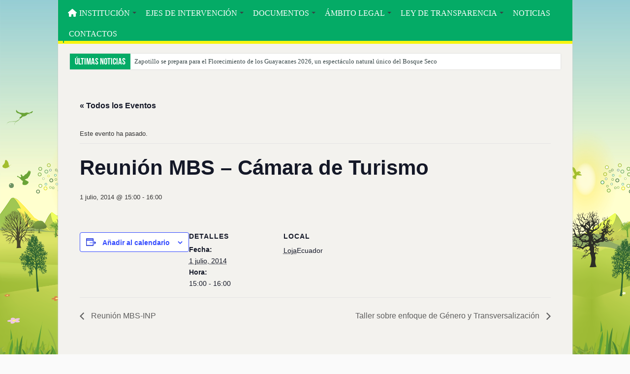

--- FILE ---
content_type: text/html; charset=UTF-8
request_url: https://www.mancomunidadbosqueseco.gob.ec/event/reunion-mbs-camara-de-turismo/
body_size: 22517
content:
<!DOCTYPE html><html lang="es" prefix="og: http://ogp.me/ns#"><head><script data-no-optimize="1">var litespeed_docref=sessionStorage.getItem("litespeed_docref");litespeed_docref&&(Object.defineProperty(document,"referrer",{get:function(){return litespeed_docref}}),sessionStorage.removeItem("litespeed_docref"));</script> <meta charset="UTF-8" /><link rel="profile" href="http://gmpg.org/xfn/11" /><link rel="pingback" href="https://www.mancomunidadbosqueseco.gob.ec/xmlrpc.php" /><title>Reunión MBS &#8211; Cámara de Turismo &#8211; Mancomunidad Bosque Seco</title><meta property="og:title" content="Reunión MBS &#8211; Cámara de Turismo - Mancomunidad Bosque Seco"/><meta property="og:type" content="article"/><meta property="og:description" content=""/><meta property="og:url" content="https://www.mancomunidadbosqueseco.gob.ec/event/reunion-mbs-camara-de-turismo/"/><meta property="og:site_name" content="Mancomunidad Bosque Seco"/><meta name='robots' content='max-image-preview:large' /> <script data-no-defer="1" data-ezscrex="false" data-cfasync="false" data-pagespeed-no-defer data-cookieconsent="ignore">var ctPublicFunctions = {"_ajax_nonce":"a39029e3c9","_rest_nonce":"e9fbf75e37","_ajax_url":"\/wp-admin\/admin-ajax.php","_rest_url":"https:\/\/www.mancomunidadbosqueseco.gob.ec\/wp-json\/","data__cookies_type":"none","data__ajax_type":"admin_ajax","data__bot_detector_enabled":"1","data__frontend_data_log_enabled":1,"cookiePrefix":"","wprocket_detected":false,"host_url":"www.mancomunidadbosqueseco.gob.ec","text__ee_click_to_select":"Click to select the whole data","text__ee_original_email":"The complete one is","text__ee_got_it":"Got it","text__ee_blocked":"Bloqueado","text__ee_cannot_connect":"Cannot connect","text__ee_cannot_decode":"Can not decode email. Unknown reason","text__ee_email_decoder":"CleanTalk email decoder","text__ee_wait_for_decoding":"The magic is on the way!","text__ee_decoding_process":"Please wait a few seconds while we decode the contact data."}</script> <script data-no-defer="1" data-ezscrex="false" data-cfasync="false" data-pagespeed-no-defer data-cookieconsent="ignore">var ctPublic = {"_ajax_nonce":"a39029e3c9","settings__forms__check_internal":"0","settings__forms__check_external":"0","settings__forms__force_protection":"0","settings__forms__search_test":"1","settings__forms__wc_add_to_cart":"0","settings__data__bot_detector_enabled":"1","settings__sfw__anti_crawler":0,"blog_home":"https:\/\/www.mancomunidadbosqueseco.gob.ec\/","pixel__setting":"3","pixel__enabled":true,"pixel__url":null,"data__email_check_before_post":"1","data__email_check_exist_post":"1","data__cookies_type":"none","data__key_is_ok":true,"data__visible_fields_required":true,"wl_brandname":"Anti-Spam by CleanTalk","wl_brandname_short":"CleanTalk","ct_checkjs_key":"5b8e9bc9ca9e39f07b41f09a61b15205e4097d7b3c18b0be26fb6e5f32e506dd","emailEncoderPassKey":"c8860186bfa54fc3132756c9d080b27a","bot_detector_forms_excluded":"W10=","advancedCacheExists":false,"varnishCacheExists":false,"wc_ajax_add_to_cart":true,"theRealPerson":{"phrases":{"trpHeading":"\u00a1La insignia de la \u00abPersona real\u00bb!","trpContent1":"El comentarista act\u00faa como una persona real y se verifica que no es un bot.","trpContent2":" Anti-Spam by CleanTalk","trpContentLearnMore":"Saber m\u00e1s"},"trpContentLink":"https:\/\/cleantalk.org\/help\/the-real-person?utm_id=&amp;utm_term=&amp;utm_source=admin_side&amp;utm_medium=trp_badge&amp;utm_content=trp_badge_link_click&amp;utm_campaign=apbct_links","imgPersonUrl":"https:\/\/www.mancomunidadbosqueseco.gob.ec\/wp-content\/plugins\/cleantalk-spam-protect\/css\/images\/real_user.svg","imgShieldUrl":"https:\/\/www.mancomunidadbosqueseco.gob.ec\/wp-content\/plugins\/cleantalk-spam-protect\/css\/images\/shield.svg"}}</script> <link rel='dns-prefetch' href='//fd.cleantalk.org' /><link rel='dns-prefetch' href='//fonts.googleapis.com' /><link rel="alternate" type="application/rss+xml" title="Mancomunidad Bosque Seco &raquo; Feed" href="https://www.mancomunidadbosqueseco.gob.ec/feed/" /><link rel="alternate" type="application/rss+xml" title="Mancomunidad Bosque Seco &raquo; Feed de los comentarios" href="https://www.mancomunidadbosqueseco.gob.ec/comments/feed/" /><link rel="alternate" type="text/calendar" title="Mancomunidad Bosque Seco &raquo; iCal Feed" href="https://www.mancomunidadbosqueseco.gob.ec/events/?ical=1" /><link rel="alternate" title="oEmbed (JSON)" type="application/json+oembed" href="https://www.mancomunidadbosqueseco.gob.ec/wp-json/oembed/1.0/embed?url=https%3A%2F%2Fwww.mancomunidadbosqueseco.gob.ec%2Fevent%2Freunion-mbs-camara-de-turismo%2F" /><link rel="alternate" title="oEmbed (XML)" type="text/xml+oembed" href="https://www.mancomunidadbosqueseco.gob.ec/wp-json/oembed/1.0/embed?url=https%3A%2F%2Fwww.mancomunidadbosqueseco.gob.ec%2Fevent%2Freunion-mbs-camara-de-turismo%2F&#038;format=xml" /><style id='wp-img-auto-sizes-contain-inline-css' type='text/css'>img:is([sizes=auto i],[sizes^="auto," i]){contain-intrinsic-size:3000px 1500px}
/*# sourceURL=wp-img-auto-sizes-contain-inline-css */</style><link data-optimized="2" rel="stylesheet" href="https://www.mancomunidadbosqueseco.gob.ec/wp-content/litespeed/css/b0c434d63cd5e0851ec49833219898e6.css?ver=d3a52" /><style id='global-styles-inline-css' type='text/css'>:root{--wp--preset--aspect-ratio--square: 1;--wp--preset--aspect-ratio--4-3: 4/3;--wp--preset--aspect-ratio--3-4: 3/4;--wp--preset--aspect-ratio--3-2: 3/2;--wp--preset--aspect-ratio--2-3: 2/3;--wp--preset--aspect-ratio--16-9: 16/9;--wp--preset--aspect-ratio--9-16: 9/16;--wp--preset--color--black: #000000;--wp--preset--color--cyan-bluish-gray: #abb8c3;--wp--preset--color--white: #ffffff;--wp--preset--color--pale-pink: #f78da7;--wp--preset--color--vivid-red: #cf2e2e;--wp--preset--color--luminous-vivid-orange: #ff6900;--wp--preset--color--luminous-vivid-amber: #fcb900;--wp--preset--color--light-green-cyan: #7bdcb5;--wp--preset--color--vivid-green-cyan: #00d084;--wp--preset--color--pale-cyan-blue: #8ed1fc;--wp--preset--color--vivid-cyan-blue: #0693e3;--wp--preset--color--vivid-purple: #9b51e0;--wp--preset--gradient--vivid-cyan-blue-to-vivid-purple: linear-gradient(135deg,rgb(6,147,227) 0%,rgb(155,81,224) 100%);--wp--preset--gradient--light-green-cyan-to-vivid-green-cyan: linear-gradient(135deg,rgb(122,220,180) 0%,rgb(0,208,130) 100%);--wp--preset--gradient--luminous-vivid-amber-to-luminous-vivid-orange: linear-gradient(135deg,rgb(252,185,0) 0%,rgb(255,105,0) 100%);--wp--preset--gradient--luminous-vivid-orange-to-vivid-red: linear-gradient(135deg,rgb(255,105,0) 0%,rgb(207,46,46) 100%);--wp--preset--gradient--very-light-gray-to-cyan-bluish-gray: linear-gradient(135deg,rgb(238,238,238) 0%,rgb(169,184,195) 100%);--wp--preset--gradient--cool-to-warm-spectrum: linear-gradient(135deg,rgb(74,234,220) 0%,rgb(151,120,209) 20%,rgb(207,42,186) 40%,rgb(238,44,130) 60%,rgb(251,105,98) 80%,rgb(254,248,76) 100%);--wp--preset--gradient--blush-light-purple: linear-gradient(135deg,rgb(255,206,236) 0%,rgb(152,150,240) 100%);--wp--preset--gradient--blush-bordeaux: linear-gradient(135deg,rgb(254,205,165) 0%,rgb(254,45,45) 50%,rgb(107,0,62) 100%);--wp--preset--gradient--luminous-dusk: linear-gradient(135deg,rgb(255,203,112) 0%,rgb(199,81,192) 50%,rgb(65,88,208) 100%);--wp--preset--gradient--pale-ocean: linear-gradient(135deg,rgb(255,245,203) 0%,rgb(182,227,212) 50%,rgb(51,167,181) 100%);--wp--preset--gradient--electric-grass: linear-gradient(135deg,rgb(202,248,128) 0%,rgb(113,206,126) 100%);--wp--preset--gradient--midnight: linear-gradient(135deg,rgb(2,3,129) 0%,rgb(40,116,252) 100%);--wp--preset--font-size--small: 13px;--wp--preset--font-size--medium: 20px;--wp--preset--font-size--large: 36px;--wp--preset--font-size--x-large: 42px;--wp--preset--spacing--20: 0.44rem;--wp--preset--spacing--30: 0.67rem;--wp--preset--spacing--40: 1rem;--wp--preset--spacing--50: 1.5rem;--wp--preset--spacing--60: 2.25rem;--wp--preset--spacing--70: 3.38rem;--wp--preset--spacing--80: 5.06rem;--wp--preset--shadow--natural: 6px 6px 9px rgba(0, 0, 0, 0.2);--wp--preset--shadow--deep: 12px 12px 50px rgba(0, 0, 0, 0.4);--wp--preset--shadow--sharp: 6px 6px 0px rgba(0, 0, 0, 0.2);--wp--preset--shadow--outlined: 6px 6px 0px -3px rgb(255, 255, 255), 6px 6px rgb(0, 0, 0);--wp--preset--shadow--crisp: 6px 6px 0px rgb(0, 0, 0);}:where(.is-layout-flex){gap: 0.5em;}:where(.is-layout-grid){gap: 0.5em;}body .is-layout-flex{display: flex;}.is-layout-flex{flex-wrap: wrap;align-items: center;}.is-layout-flex > :is(*, div){margin: 0;}body .is-layout-grid{display: grid;}.is-layout-grid > :is(*, div){margin: 0;}:where(.wp-block-columns.is-layout-flex){gap: 2em;}:where(.wp-block-columns.is-layout-grid){gap: 2em;}:where(.wp-block-post-template.is-layout-flex){gap: 1.25em;}:where(.wp-block-post-template.is-layout-grid){gap: 1.25em;}.has-black-color{color: var(--wp--preset--color--black) !important;}.has-cyan-bluish-gray-color{color: var(--wp--preset--color--cyan-bluish-gray) !important;}.has-white-color{color: var(--wp--preset--color--white) !important;}.has-pale-pink-color{color: var(--wp--preset--color--pale-pink) !important;}.has-vivid-red-color{color: var(--wp--preset--color--vivid-red) !important;}.has-luminous-vivid-orange-color{color: var(--wp--preset--color--luminous-vivid-orange) !important;}.has-luminous-vivid-amber-color{color: var(--wp--preset--color--luminous-vivid-amber) !important;}.has-light-green-cyan-color{color: var(--wp--preset--color--light-green-cyan) !important;}.has-vivid-green-cyan-color{color: var(--wp--preset--color--vivid-green-cyan) !important;}.has-pale-cyan-blue-color{color: var(--wp--preset--color--pale-cyan-blue) !important;}.has-vivid-cyan-blue-color{color: var(--wp--preset--color--vivid-cyan-blue) !important;}.has-vivid-purple-color{color: var(--wp--preset--color--vivid-purple) !important;}.has-black-background-color{background-color: var(--wp--preset--color--black) !important;}.has-cyan-bluish-gray-background-color{background-color: var(--wp--preset--color--cyan-bluish-gray) !important;}.has-white-background-color{background-color: var(--wp--preset--color--white) !important;}.has-pale-pink-background-color{background-color: var(--wp--preset--color--pale-pink) !important;}.has-vivid-red-background-color{background-color: var(--wp--preset--color--vivid-red) !important;}.has-luminous-vivid-orange-background-color{background-color: var(--wp--preset--color--luminous-vivid-orange) !important;}.has-luminous-vivid-amber-background-color{background-color: var(--wp--preset--color--luminous-vivid-amber) !important;}.has-light-green-cyan-background-color{background-color: var(--wp--preset--color--light-green-cyan) !important;}.has-vivid-green-cyan-background-color{background-color: var(--wp--preset--color--vivid-green-cyan) !important;}.has-pale-cyan-blue-background-color{background-color: var(--wp--preset--color--pale-cyan-blue) !important;}.has-vivid-cyan-blue-background-color{background-color: var(--wp--preset--color--vivid-cyan-blue) !important;}.has-vivid-purple-background-color{background-color: var(--wp--preset--color--vivid-purple) !important;}.has-black-border-color{border-color: var(--wp--preset--color--black) !important;}.has-cyan-bluish-gray-border-color{border-color: var(--wp--preset--color--cyan-bluish-gray) !important;}.has-white-border-color{border-color: var(--wp--preset--color--white) !important;}.has-pale-pink-border-color{border-color: var(--wp--preset--color--pale-pink) !important;}.has-vivid-red-border-color{border-color: var(--wp--preset--color--vivid-red) !important;}.has-luminous-vivid-orange-border-color{border-color: var(--wp--preset--color--luminous-vivid-orange) !important;}.has-luminous-vivid-amber-border-color{border-color: var(--wp--preset--color--luminous-vivid-amber) !important;}.has-light-green-cyan-border-color{border-color: var(--wp--preset--color--light-green-cyan) !important;}.has-vivid-green-cyan-border-color{border-color: var(--wp--preset--color--vivid-green-cyan) !important;}.has-pale-cyan-blue-border-color{border-color: var(--wp--preset--color--pale-cyan-blue) !important;}.has-vivid-cyan-blue-border-color{border-color: var(--wp--preset--color--vivid-cyan-blue) !important;}.has-vivid-purple-border-color{border-color: var(--wp--preset--color--vivid-purple) !important;}.has-vivid-cyan-blue-to-vivid-purple-gradient-background{background: var(--wp--preset--gradient--vivid-cyan-blue-to-vivid-purple) !important;}.has-light-green-cyan-to-vivid-green-cyan-gradient-background{background: var(--wp--preset--gradient--light-green-cyan-to-vivid-green-cyan) !important;}.has-luminous-vivid-amber-to-luminous-vivid-orange-gradient-background{background: var(--wp--preset--gradient--luminous-vivid-amber-to-luminous-vivid-orange) !important;}.has-luminous-vivid-orange-to-vivid-red-gradient-background{background: var(--wp--preset--gradient--luminous-vivid-orange-to-vivid-red) !important;}.has-very-light-gray-to-cyan-bluish-gray-gradient-background{background: var(--wp--preset--gradient--very-light-gray-to-cyan-bluish-gray) !important;}.has-cool-to-warm-spectrum-gradient-background{background: var(--wp--preset--gradient--cool-to-warm-spectrum) !important;}.has-blush-light-purple-gradient-background{background: var(--wp--preset--gradient--blush-light-purple) !important;}.has-blush-bordeaux-gradient-background{background: var(--wp--preset--gradient--blush-bordeaux) !important;}.has-luminous-dusk-gradient-background{background: var(--wp--preset--gradient--luminous-dusk) !important;}.has-pale-ocean-gradient-background{background: var(--wp--preset--gradient--pale-ocean) !important;}.has-electric-grass-gradient-background{background: var(--wp--preset--gradient--electric-grass) !important;}.has-midnight-gradient-background{background: var(--wp--preset--gradient--midnight) !important;}.has-small-font-size{font-size: var(--wp--preset--font-size--small) !important;}.has-medium-font-size{font-size: var(--wp--preset--font-size--medium) !important;}.has-large-font-size{font-size: var(--wp--preset--font-size--large) !important;}.has-x-large-font-size{font-size: var(--wp--preset--font-size--x-large) !important;}
/*# sourceURL=global-styles-inline-css */</style><style id='classic-theme-styles-inline-css' type='text/css'>/*! This file is auto-generated */
.wp-block-button__link{color:#fff;background-color:#32373c;border-radius:9999px;box-shadow:none;text-decoration:none;padding:calc(.667em + 2px) calc(1.333em + 2px);font-size:1.125em}.wp-block-file__button{background:#32373c;color:#fff;text-decoration:none}
/*# sourceURL=/wp-includes/css/classic-themes.min.css */</style> <script type="litespeed/javascript" data-src="https://www.mancomunidadbosqueseco.gob.ec/wp-includes/js/jquery/jquery.min.js" id="jquery-core-js"></script> <script type="text/javascript" src="https://fd.cleantalk.org/ct-bot-detector-wrapper.js" id="ct_bot_detector-js" defer="defer" data-wp-strategy="defer"></script> <script id="tie-postviews-cache-js-extra" type="litespeed/javascript">var tieViewsCacheL10n={"admin_ajax_url":"https://www.mancomunidadbosqueseco.gob.ec/wp-admin/admin-ajax.php","post_id":"1863"}</script> <script id="photocrati_ajax-js-extra" type="litespeed/javascript">var photocrati_ajax={"url":"https://www.mancomunidadbosqueseco.gob.ec/index.php?photocrati_ajax=1","rest_url":"https://www.mancomunidadbosqueseco.gob.ec/wp-json/","wp_home_url":"https://www.mancomunidadbosqueseco.gob.ec","wp_site_url":"https://www.mancomunidadbosqueseco.gob.ec","wp_root_url":"https://www.mancomunidadbosqueseco.gob.ec","wp_plugins_url":"https://www.mancomunidadbosqueseco.gob.ec/wp-content/plugins","wp_content_url":"https://www.mancomunidadbosqueseco.gob.ec/wp-content","wp_includes_url":"https://www.mancomunidadbosqueseco.gob.ec/wp-includes/","ngg_param_slug":"nggallery","rest_nonce":"e9fbf75e37"}</script> <link rel="https://api.w.org/" href="https://www.mancomunidadbosqueseco.gob.ec/wp-json/" /><link rel="alternate" title="JSON" type="application/json" href="https://www.mancomunidadbosqueseco.gob.ec/wp-json/wp/v2/tribe_events/1863" /><link rel="EditURI" type="application/rsd+xml" title="RSD" href="https://www.mancomunidadbosqueseco.gob.ec/xmlrpc.php?rsd" /><meta name="generator" content="WordPress 6.9" /><link rel='shortlink' href='https://www.mancomunidadbosqueseco.gob.ec/?p=1863' /><link rel="canonical" href="https://www.mancomunidadbosqueseco.gob.ec/event/reunion-mbs-camara-de-turismo/"/><meta name="tec-api-version" content="v1"><meta name="tec-api-origin" content="https://www.mancomunidadbosqueseco.gob.ec"><link rel="alternate" href="https://www.mancomunidadbosqueseco.gob.ec/wp-json/tribe/events/v1/events/1863" /><link rel="shortcut icon" href="https://www.mancomunidadbosqueseco.gob.ec/wp-content/uploads/2015/10/favicon1.png" title="Favicon" />
<!--[if IE]> <script type="text/javascript">jQuery(document).ready(function (){ jQuery(".menu-item").has("ul").children("a").attr("aria-haspopup", "true");});</script> <![endif]-->
<!--[if lt IE 9]> <script src="https://www.mancomunidadbosqueseco.gob.ec/wp-content/themes/sahifa/js/html5.js"></script> <script src="https://www.mancomunidadbosqueseco.gob.ec/wp-content/themes/sahifa/js/selectivizr-min.js"></script> <![endif]-->
<!--[if IE 9]><link rel="stylesheet" type="text/css" media="all" href="https://www.mancomunidadbosqueseco.gob.ec/wp-content/themes/sahifa/css/ie9.css" />
<![endif]-->
<!--[if IE 8]><link rel="stylesheet" type="text/css" media="all" href="https://www.mancomunidadbosqueseco.gob.ec/wp-content/themes/sahifa/css/ie8.css" />
<![endif]-->
<!--[if IE 7]><link rel="stylesheet" type="text/css" media="all" href="https://www.mancomunidadbosqueseco.gob.ec/wp-content/themes/sahifa/css/ie7.css" />
<![endif]--><meta name="viewport" content="width=device-width, initial-scale=1.0" /><style type="text/css" media="screen">.logo span{
	font-family: 'Oswald';
	font-weight: normal;
}

#main-nav, #main-nav ul li a{
	font-family: 'Oswald';
	color :#ffffff;
	font-size : 16px;
}

.page-title{
	font-family: 'Oswald';
	color :#1E2626;
	font-weight: bold;
}

.post-title{
	font-family: 'Raleway';
	color :#1E2626;
	font-weight: bold;
}

h2.post-box-title, h2.post-box-title a{
	font-family: 'Oswald';
	font-weight: bold;
}

h3.post-box-title, h3.post-box-title a{
	font-family: 'Open Sans';
	color :#1E2626;
	font-weight: normal;
}

p.post-meta, p.post-meta a{
	font-family: 'Open Sans';
}

body.single .entry, body.page .entry{
	font-family: 'Open Sans';
	font-weight: 500;
}

blockquote p{
	font-family: 'Oswald';
}

.widget-top h4, .widget-top h4 a{
	color :#04ab66;
}

.ei-title h2 , .slider-caption h2 a, .content .slider-caption h2 a, .slider-caption h2, .content .slider-caption h2, .content .ei-title h2{
	font-family: 'Oswald';
}

.cat-box-title h2, .cat-box-title h2 a, .block-head h3, #respond h3, #comments-title, h2.review-box-header, .woocommerce-tabs .entry-content h2, .woocommerce .related.products h2, .entry .woocommerce h2, .woocommerce-billing-fields h3, .woocommerce-shipping-fields h3, #order_review_heading, #bbpress-forums fieldset.bbp-form legend, #buddypress .item-body h4, #buddypress #item-body h4{
	color :#04ab66;
}

::-webkit-scrollbar {
	width: 8px;
	height:8px;
}

#main-nav,
.cat-box-content,
#sidebar .widget-container,
.post-listing,
#commentform {
	border-bottom-color: #04AB66;
}
	
.search-block .search-button,
#topcontrol,
#main-nav ul li.current-menu-item a,
#main-nav ul li.current-menu-item a:hover,
#main-nav ul li.current_page_parent a,
#main-nav ul li.current_page_parent a:hover,
#main-nav ul li.current-menu-parent a,
#main-nav ul li.current-menu-parent a:hover,
#main-nav ul li.current-page-ancestor a,
#main-nav ul li.current-page-ancestor a:hover,
.pagination span.current,
.share-post span.share-text,
.flex-control-paging li a.flex-active,
.ei-slider-thumbs li.ei-slider-element,
.review-percentage .review-item span span,
.review-final-score,
.button,
a.button,
a.more-link,
#main-content input[type="submit"],
.form-submit #submit,
#login-form .login-button,
.widget-feedburner .feedburner-subscribe,
input[type="submit"],
#buddypress button,
#buddypress a.button,
#buddypress input[type=submit],
#buddypress input[type=reset],
#buddypress ul.button-nav li a,
#buddypress div.generic-button a,
#buddypress .comment-reply-link,
#buddypress div.item-list-tabs ul li a span,
#buddypress div.item-list-tabs ul li.selected a,
#buddypress div.item-list-tabs ul li.current a,
#buddypress #members-directory-form div.item-list-tabs ul li.selected span,
#members-list-options a.selected,
#groups-list-options a.selected,
body.dark-skin #buddypress div.item-list-tabs ul li a span,
body.dark-skin #buddypress div.item-list-tabs ul li.selected a,
body.dark-skin #buddypress div.item-list-tabs ul li.current a,
body.dark-skin #members-list-options a.selected,
body.dark-skin #groups-list-options a.selected,
.search-block-large .search-button,
#featured-posts .flex-next:hover,
#featured-posts .flex-prev:hover,
a.tie-cart span.shooping-count,
.woocommerce span.onsale,
.woocommerce-page span.onsale ,
.woocommerce .widget_price_filter .ui-slider .ui-slider-handle,
.woocommerce-page .widget_price_filter .ui-slider .ui-slider-handle,
#check-also-close,
a.post-slideshow-next,
a.post-slideshow-prev,
.widget_price_filter .ui-slider .ui-slider-handle,
.quantity .minus:hover,
.quantity .plus:hover,
.mejs-container .mejs-controls .mejs-time-rail .mejs-time-current,
#reading-position-indicator  {
	background-color:#04AB66;
}

::-webkit-scrollbar-thumb{
	background-color:#04AB66 !important;
}
	
#theme-footer,
#theme-header,
.top-nav ul li.current-menu-item:before,
#main-nav .menu-sub-content ,
#main-nav ul ul,
#check-also-box { 
	border-top-color: #04AB66;
}
	
.search-block:after {
	border-right-color:#04AB66;
}

body.rtl .search-block:after {
	border-left-color:#04AB66;
}

#main-nav ul > li.menu-item-has-children:hover > a:after,
#main-nav ul > li.mega-menu:hover > a:after {
	border-color:transparent transparent #04AB66;
}
	
.widget.timeline-posts li a:hover,
.widget.timeline-posts li a:hover span.tie-date {
	color: #04AB66;
}

.widget.timeline-posts li a:hover span.tie-date:before {
	background: #04AB66;
	border-color: #04AB66;
}

#order_review,
#order_review_heading {
	border-color: #04AB66;
}


body{
	background-color:#fafafa !important; 
	background-image: url('https://www.mancomunidadbosqueseco.gob.ec/wp-content/uploads/2015/12/fondo_final_2.png') !important; 
	background-repeat:repeat-x !important; 
	background-attachment:fixed !important; 
	background-position:left bottom !important; 
}
	
a {
	color: #354445;
}
		
a:hover {
	color: ffffff;
	text-decoration: overline;
}
		
body.single .post .entry a:hover, body.page .post .entry a:hover {
	color: #218958;
	text-decoration: underline;
}
		
#main-nav ul li a:hover, #main-nav ul li:hover > a, #main-nav ul :hover > a , #main-nav  ul ul li:hover > a, #main-nav  ul ul :hover > a {
	color: #F7F510;
}
		
#main-nav ul li a, #main-nav ul ul a, #main-nav ul.sub-menu a, #main-nav ul li.current_page_parent ul a, #main-nav ul li.current-menu-item ul a, #main-nav ul li.current-menu-parent ul a, #main-nav ul li.current-page-ancestor ul a {
	color: #ffffff;
}
		
#main-nav ul li.current-menu-item a, #main-nav ul li.current_page_parent a {
	color: #ffffff;
}
		
.top-nav, .top-nav ul ul {
	background-color:#ffffff !important; 
				}


#theme-footer {
	background-color:#1E2626 !important; 
				}


.cat-box-content, #sidebar .widget-container, .post-listing, .column2 li.first-news, .wide-box li.first-news, #commentform  {
	background-color:#F4F4F4 !important; 
				}

#main-nav {
	background: #04AB66;	
	box-shadow: inset -1px -5px 0px -1px #04AB66;	
}

#main-nav ul ul, #main-nav ul li.mega-menu .mega-menu-block { background-color:#04AB66 !important;}

#main-nav ul li {
	border-color: #04AB66;
}

#main-nav ul ul li, #main-nav ul ul li:first-child {
	border-top-color: #04AB66;
}

#main-nav ul li .mega-menu-block ul.sub-menu {
	border-bottom-color: #04AB66;
}

#main-nav ul li a {
	border-left-color: #04AB66;
}

#main-nav ul ul li, #main-nav ul ul li:first-child {
	border-bottom-color: #04AB66;
}

#wrapper, #wrapper.wide-layout, #wrapper.boxed-all { background:#ffffff     ;}

.breaking-news span.breaking-news-title {background: #04AB66;}

#theme-footer {
    
    background: #333 url("https://www.mancomunidadbosqueseco.gob.ec/wp-content/uploads/2015/12/bg_testimonials_home2.png") repeat scroll 0% 0% / cover;
 opacity: 0.75;
border-top: 0px;
box-shadow: 0px;
-webkit-box-shadow: 0px;
-moz-box-shadow: 0px;
color: #fff;
border-top: 5px solid #f7f510;
}

.footer-bottom {
padding: 10px 0px;
background: #354445;
}

.share-post span.share-text {
color:#FFF;
}

.button, a.button, a.more-link, #main-content input[type="submit"], .form-submit #submit, #login-form .login-button, .widget-feedburner .feedburner-subscribe, input[type="submit"], #buddypress button, #buddypress a.button, #buddypress input[type="submit"], #buddypress input[type="reset"], #buddypress ul.button-nav li a, #buddypress div.generic-button a, #buddypress .comment-reply-link, a.bp-title-button, a.more-link{
color:#F8F61C !important;
}

.stripe-line{
background: none;
}

#main-nav{
box-shadow: -1px -5px 0px -1px #F7F510 inset;
border-bottom:2px solid #F7F510 !important
}

#main-nav ul li.menu-item-has-children::after, #main-nav ul li.mega-menu::after, .top-menu ul li.menu-item-has-children::after{
border-color: #354445 transparent transparent;
}

#main-nav ul li.menu-item-has-children:after,
#main-nav ul li.mega-menu:after{
    border-top-color: #354445;
}

#main-nav ul ul li.menu-item-has-children:after{
    border-left-color: #354445;
}

.inner-wrapper, #slide-out{
background-color: #F3F2EE;
}

.cat-box-content, #sidebar .widget-container, .post-listing, #commentform{
background: rgba(159,209,157,0.38);
background: -moz-linear-gradient(top, rgba(159,209,157,0.38) 0%, rgba(235,230,193,0.38) 0%, rgba(235,230,193,0.25) 50%, rgba(235,230,193,0.11) 77%);
background: -webkit-gradient(left top, left bottom, color-stop(0%, rgba(159,209,157,0.38)), color-stop(0%, rgba(235,230,193,0.38)), color-stop(50%, rgba(235,230,193,0.25)), color-stop(77%, rgba(235,230,193,0.11)));
background: -webkit-linear-gradient(top, rgba(159,209,157,0.38) 0%, rgba(235,230,193,0.38) 0%, rgba(235,230,193,0.25) 50%, rgba(235,230,193,0.11) 77%);
background: -o-linear-gradient(top, rgba(159,209,157,0.38) 0%, rgba(235,230,193,0.38) 0%, rgba(235,230,193,0.25) 50%, rgba(235,230,193,0.11) 77%);
background: -ms-linear-gradient(top, rgba(159,209,157,0.38) 0%, rgba(235,230,193,0.38) 0%, rgba(235,230,193,0.25) 50%, rgba(235,230,193,0.11) 77%);
background: linear-gradient(to bottom, rgba(159,209,157,0.38) 0%, rgba(235,230,193,0.38) 0%, rgba(235,230,193,0.25) 50%, rgba(235,230,193,0.11) 77%);
filter: progid:DXImageTransform.Microsoft.gradient( startColorstr='#9fd19d', endColorstr='#ebe6c1', GradientType=0 );
}

.cat-box li.first-news .inner-content{
background: rgba(159,209,157,0.38);
background: -moz-linear-gradient(top, rgba(159,209,157,0.38) 0%, rgba(235,230,193,0.38) 0%, rgba(235,230,193,0.25) 50%, rgba(235,230,193,0.11) 77%);
background: -webkit-gradient(left top, left bottom, color-stop(0%, rgba(159,209,157,0.38)), color-stop(0%, rgba(235,230,193,0.38)), color-stop(50%, rgba(235,230,193,0.25)), color-stop(77%, rgba(235,230,193,0.11)));
background: -webkit-linear-gradient(top, rgba(159,209,157,0.38) 0%, rgba(235,230,193,0.38) 0%, rgba(235,230,193,0.25) 50%, rgba(235,230,193,0.11) 77%);
background: -o-linear-gradient(top, rgba(159,209,157,0.38) 0%, rgba(235,230,193,0.38) 0%, rgba(235,230,193,0.25) 50%, rgba(235,230,193,0.11) 77%);
background: -ms-linear-gradient(top, rgba(159,209,157,0.38) 0%, rgba(235,230,193,0.38) 0%, rgba(235,230,193,0.25) 50%, rgba(235,230,193,0.11) 77%);
background: linear-gradient(to bottom, rgba(159,209,157,0.38) 0%, rgba(235,230,193,0.38) 0%, rgba(235,230,193,0.25) 50%, rgba(235,230,193,0.11) 77%);
filter: progid:DXImageTransform.Microsoft.gradient( startColorstr='#9fd19d', endColorstr='#ebe6c1', GradientType=0 );
}

#main-nav, .cat-box-content, #sidebar .widget-container, .post-listing, #commentform {
    border-bottom-color: #04AB66;
}

  .form-submit #submit, #login-form .login-button, .widget-feedburner .feedburner-subscribe, input[type="submit"], #buddypress button, 
  #buddypress a.button, #buddypress input[type="submit"], #buddypress input[type="reset"], #buddypress ul.button-nav li a, 
  #buddypress div.generic-button a, #buddypress .comment-reply-link, #buddypress div.item-list-tabs ul li a span,
   #buddypress div.item-list-tabs ul li.selected a, #buddypress div.item-list-tabs ul li.current a, 
   #buddypress #members-directory-form div.item-list-tabs ul li.selected span, #members-list-options a.selected, 
   #groups-list-options a.selected, body.dark-skin #buddypress div.item-list-tabs ul li a span, 
   body.dark-skin #buddypress div.item-list-tabs ul li.selected a, body.dark-skin #buddypress div.item-list-tabs ul li.current a, 
   body.dark-skin #members-list-options a.selected, body.dark-skin #groups-list-options a.selected, .search-block-large .search-button, 
   #featured-posts .flex-next:hover, #featured-posts .flex-prev:hover, a.tie-cart span.shooping-count, .woocommerce span.onsale, 
   .woocommerce-page span.onsale, .woocommerce .widget_price_filter .ui-slider .ui-slider-handle, 
   .woocommerce-page .widget_price_filter .ui-slider .ui-slider-handle, #check-also-close, a.post-slideshow-next, a.post-slideshow-prev, 
   .widget_price_filter .ui-slider .ui-slider-handle, .quantity .minus:hover, .quantity .plus:hover,
    .mejs-container .mejs-controls .mejs-time-rail .mejs-time-current, #reading-position-indicator
{
 background-color: #04AB66;
}


#main-nav ul li.current-menu-item a, #main-nav ul li.current-menu-item a:hover, 
#main-nav ul li.current_page_parent a, #main-nav ul li.current_page_parent a:hover, #main-nav ul li.current-menu-parent a, 
#main-nav ul li.current-menu-parent a:hover, #main-nav ul li.current-page-ancestor a, #main-nav ul li.current-page-ancestor a:hover{
	background-color: #F7F510;
}

#main-nav ul li.current-menu-item a, #main-nav ul li.current-menu-item a:hover, #main-nav ul li.current_page_parent a, #main-nav ul li.current_page_parent a:hover, #main-nav ul li.current-menu-parent a, #main-nav ul li.current-menu-parent a:hover, #main-nav ul li.current-page-ancestor a, #main-nav ul li.current-page-ancestor a:hover {
    background-color: #f7f510;
    color: #354445;
}


.search-block .search-button, #topcontrol, .pagination span.current, .share-post span.share-text, .flex-control-paging li a.flex-active, .ei-slider-thumbs li.ei-slider-element, .review-percentage .review-item span span, .review-final-score, .button, a.button, a.more-link, #main-content input[type="submit"], .form-submit #submit, #login-form .login-button, .widget-feedburner .feedburner-subscribe, input[type="submit"], #buddypress button, #buddypress a.button, #buddypress input[type="submit"], #buddypress input[type="reset"], #buddypress ul.button-nav li a, #buddypress div.generic-button a, #buddypress .comment-reply-link, #buddypress div.item-list-tabs ul li a span, #buddypress div.item-list-tabs ul li.selected a, #buddypress div.item-list-tabs ul li.current a, #buddypress #members-directory-form div.item-list-tabs ul li.selected span, #members-list-options a.selected, #groups-list-options a.selected, body.dark-skin #buddypress div.item-list-tabs ul li a span, body.dark-skin #buddypress div.item-list-tabs ul li.selected a, body.dark-skin #buddypress div.item-list-tabs ul li.current a, body.dark-skin #members-list-options a.selected, body.dark-skin #groups-list-options a.selected, .search-block-large .search-button, #featured-posts .flex-next:hover, #featured-posts .flex-prev:hover, a.tie-cart span.shooping-count, .woocommerce span.onsale, .woocommerce-page span.onsale, .woocommerce .widget_price_filter .ui-slider .ui-slider-handle, .woocommerce-page .widget_price_filter .ui-slider .ui-slider-handle, #check-also-close, a.post-slideshow-next, a.post-slideshow-prev, .widget_price_filter .ui-slider .ui-slider-handle, .quantity .minus:hover, .quantity .plus:hover, .mejs-container .mejs-controls .mejs-time-rail .mejs-time-current, #reading-position-indicator {
    background-color: #04ab66;
}

#theme-header, .top-nav ul li.current-menu-item::before, #main-nav .menu-sub-content, #main-nav ul ul, #check-also-box {
    border-top-color: #04ab66;
}</style> <script type="litespeed/javascript">var sf_position='0';var sf_templates="<a href=\"{search_url_escaped}\">Ver todos los resultados<\/a>";var sf_input='.search-live';jQuery(document).ready(function(){jQuery(sf_input).ajaxyLiveSearch({"expand":!1,"searchUrl":"https:\/\/www.mancomunidadbosqueseco.gob.ec\/?s=%s","text":"Search","delay":500,"iwidth":180,"width":315,"ajaxUrl":"https:\/\/www.mancomunidadbosqueseco.gob.ec\/wp-admin\/admin-ajax.php","rtl":0});jQuery(".live-search_ajaxy-selective-input").keyup(function(){var width=jQuery(this).val().length*8;if(width<50){width=50}
jQuery(this).width(width)});jQuery(".live-search_ajaxy-selective-search").click(function(){jQuery(this).find(".live-search_ajaxy-selective-input").focus()});jQuery(".live-search_ajaxy-selective-close").click(function(){jQuery(this).parent().remove()})})</script> <script type="application/ld+json">[{"@context":"http://schema.org","@type":"Event","name":"Reuni\u00f3n MBS &#8211; C\u00e1mara de Turismo","description":"","url":"https://www.mancomunidadbosqueseco.gob.ec/event/reunion-mbs-camara-de-turismo/","eventAttendanceMode":"https://schema.org/OfflineEventAttendanceMode","eventStatus":"https://schema.org/EventScheduled","startDate":"2014-07-01T15:00:00+00:00","endDate":"2014-07-01T16:00:00+00:00","location":{"@type":"Place","name":"","description":"","url":"","address":{"@type":"PostalAddress","addressRegion":"Loja","addressCountry":"Ecuador"},"telephone":"","sameAs":""},"performer":"Organization"}]</script></head><body id="top" class="wp-singular tribe_events-template-default single single-tribe_events postid-1863 wp-theme-sahifa tribe-events-page-template tribe-no-js tribe-filter-live lazy-enabled events-single tribe-events-style-full tribe-events-style-theme"><div class="wrapper-outer"><div class="background-cover"></div><aside id="slide-out"><div class="search-mobile"><form method="get" id="searchform-mobile" action="https://www.mancomunidadbosqueseco.gob.ec/">
<button class="search-button" type="submit" value="Buscar"><i class="fa fa-search"></i></button>
<input type="text" id="s-mobile" name="s" title="Buscar" value="Buscar" onfocus="if (this.value == 'Buscar') {this.value = '';}" onblur="if (this.value == '') {this.value = 'Buscar';}"  /></form></div><div class="social-icons">
<a class="ttip-none" title="Rss" href="https://www.mancomunidadbosqueseco.gob.ec/feed/" target="_blank"><i class="fa fa-rss"></i></a></div><div id="mobile-menu" ></div></aside><div id="wrapper" class="boxed-all"><div class="inner-wrapper"><header id="theme-header" class="theme-header"><nav id="main-nav" class="fixed-enabled"><div class="container"><div class="main-menu"><ul id="menu-principal" class="menu"><li id="menu-item-16" class="menu-item menu-item-type-custom menu-item-object-custom menu-item-has-children menu-item-16"><a href="http://mancomunidadbosqueseco.gob.ec/"><i class="fa fa-home"></i>INSTITUCIÓN</a><ul class="sub-menu menu-sub-content"><li id="menu-item-860" class="menu-item menu-item-type-post_type menu-item-object-page menu-item-860"><a href="https://www.mancomunidadbosqueseco.gob.ec/quienes-somos/">Quiénes Somos</a></li><li id="menu-item-839" class="menu-item menu-item-type-post_type menu-item-object-page menu-item-839"><a href="https://www.mancomunidadbosqueseco.gob.ec/historia/">Historia</a></li><li id="menu-item-5" class="menu-item menu-item-type-custom menu-item-object-custom menu-item-has-children menu-item-5"><a href="#">Marco orientador</a><ul class="sub-menu menu-sub-content"><li id="menu-item-829" class="menu-item menu-item-type-post_type menu-item-object-page menu-item-829"><a href="https://www.mancomunidadbosqueseco.gob.ec/mision-y-vision/">Misión, Visión, Valores y principios</a></li><li id="menu-item-830" class="menu-item menu-item-type-post_type menu-item-object-page menu-item-830"><a href="https://www.mancomunidadbosqueseco.gob.ec/valores-y-principios/">Valores y Principios</a></li><li id="menu-item-838" class="menu-item menu-item-type-post_type menu-item-object-page menu-item-838"><a href="https://www.mancomunidadbosqueseco.gob.ec/estructura-organica/">Estructura orgánica</a></li></ul></li><li id="menu-item-1011" class="menu-item menu-item-type-post_type menu-item-object-page menu-item-1011"><a href="https://www.mancomunidadbosqueseco.gob.ec/diagnostico-del-territorio-mancomunado/">Diagnóstico del territorio mancomunado</a></li></ul></li><li id="menu-item-9" class="menu-item menu-item-type-custom menu-item-object-custom menu-item-has-children menu-item-9"><a href="#">EJES DE INTERVENCIÓN</a><ul class="sub-menu menu-sub-content"><li id="menu-item-10" class="menu-item menu-item-type-custom menu-item-object-custom menu-item-has-children menu-item-10"><a href="#">Recursos Naturales</a><ul class="sub-menu menu-sub-content"><li id="menu-item-1039" class="menu-item menu-item-type-post_type menu-item-object-page menu-item-1039"><a href="https://www.mancomunidadbosqueseco.gob.ec/aguas/">Agua</a></li><li id="menu-item-843" class="menu-item menu-item-type-post_type menu-item-object-page menu-item-843"><a href="https://www.mancomunidadbosqueseco.gob.ec/calidad-ambiental/">Calidad Ambiental</a></li><li id="menu-item-857" class="menu-item menu-item-type-post_type menu-item-object-page menu-item-857"><a href="https://www.mancomunidadbosqueseco.gob.ec/gestion-sostenida-de-los-recursos-naturales/">Gestión sostenida de los recursos naturales</a></li></ul></li><li id="menu-item-11" class="menu-item menu-item-type-custom menu-item-object-custom menu-item-has-children menu-item-11"><a href="#">Desarrollo Económico Solidario</a><ul class="sub-menu menu-sub-content"><li id="menu-item-844" class="menu-item menu-item-type-post_type menu-item-object-page menu-item-844"><a href="https://www.mancomunidadbosqueseco.gob.ec/turismo-comunitario/">Turismo comunitario</a></li><li id="menu-item-845" class="menu-item menu-item-type-post_type menu-item-object-page menu-item-845"><a href="https://www.mancomunidadbosqueseco.gob.ec/emprendimientos-agropecuarios-e-industriales-sostenibles/">Emprendimientos agropecuarios e industriales sostenibles</a></li><li id="menu-item-6355" class="menu-item menu-item-type-post_type menu-item-object-page menu-item-has-children menu-item-6355"><a href="https://www.mancomunidadbosqueseco.gob.ec/bioemprendimientos/">Bioemprendimientos</a><ul class="sub-menu menu-sub-content"><li id="menu-item-6354" class="menu-item menu-item-type-post_type menu-item-object-page menu-item-6354"><a href="https://www.mancomunidadbosqueseco.gob.ec/guia-de-proyectos/">Guía de proyectos</a></li><li id="menu-item-6362" class="menu-item menu-item-type-post_type menu-item-object-page menu-item-6362"><a href="https://www.mancomunidadbosqueseco.gob.ec/seleccion-bioemprendimientos/">Selección bioemprendimientos</a></li><li id="menu-item-6531" class="menu-item menu-item-type-post_type menu-item-object-page menu-item-6531"><a href="https://www.mancomunidadbosqueseco.gob.ec/planes-de-negocio/">Planes de negocio</a></li></ul></li></ul></li><li id="menu-item-859" class="menu-item menu-item-type-post_type menu-item-object-page menu-item-859"><a href="https://www.mancomunidadbosqueseco.gob.ec/gestion-concertada-de-la-red-vial-interna/">Gestión concertada de la red vial interna</a></li><li id="menu-item-858" class="menu-item menu-item-type-post_type menu-item-object-page menu-item-858"><a href="https://www.mancomunidadbosqueseco.gob.ec/fortalecimiento-y-desarrollo-institucional/">Fortalecimiento y desarrollo institucional</a></li><li id="menu-item-5063" class="menu-item menu-item-type-post_type menu-item-object-page menu-item-has-children menu-item-5063"><a href="https://www.mancomunidadbosqueseco.gob.ec/laboratorio-de-calidad-de-agua/">Laboratorio de Calidad de Agua</a><ul class="sub-menu menu-sub-content"><li id="menu-item-8034" class="menu-item menu-item-type-post_type menu-item-object-page menu-item-8034"><a href="https://www.mancomunidadbosqueseco.gob.ec/objetivo/">objetivo</a></li><li id="menu-item-7953" class="menu-item menu-item-type-post_type menu-item-object-page menu-item-7953"><a href="https://www.mancomunidadbosqueseco.gob.ec/politicas/">Políticas</a></li><li id="menu-item-8578" class="menu-item menu-item-type-post_type menu-item-object-page menu-item-8578"><a href="https://www.mancomunidadbosqueseco.gob.ec/acreditacion/">Acreditación</a></li><li id="menu-item-7950" class="menu-item menu-item-type-post_type menu-item-object-page menu-item-7950"><a href="https://www.mancomunidadbosqueseco.gob.ec/registro-de-quejas/">Registro de quejas</a></li><li id="menu-item-10089" class="menu-item menu-item-type-custom menu-item-object-custom menu-item-10089"><a href="https://lab.mancomunidadbosqueseco.gob.ec">Plataforma</a></li></ul></li><li id="menu-item-6274" class="menu-item menu-item-type-post_type menu-item-object-page menu-item-has-children menu-item-6274"><a href="https://www.mancomunidadbosqueseco.gob.ec/proyecto-de-manejo-de-restauracion-ecosistemica/">Proyecto Manejo de Restauración Ecosistémica</a><ul class="sub-menu menu-sub-content"><li id="menu-item-6342" class="menu-item menu-item-type-post_type menu-item-object-page menu-item-6342"><a href="https://www.mancomunidadbosqueseco.gob.ec/manual-tecnico-operativo/">Manual Técnico Operativo</a></li><li id="menu-item-6279" class="menu-item menu-item-type-post_type menu-item-object-page menu-item-6279"><a href="https://www.mancomunidadbosqueseco.gob.ec/informe-diciembre-febrero/">Informe dic 2018-feb 2019</a></li></ul></li></ul></li><li id="menu-item-15" class="menu-item menu-item-type-custom menu-item-object-custom menu-item-has-children menu-item-15"><a href="#">DOCUMENTOS</a><ul class="sub-menu menu-sub-content"><li id="menu-item-7" class="menu-item menu-item-type-custom menu-item-object-custom menu-item-has-children menu-item-7"><a href="#">Planes de desarrollo</a><ul class="sub-menu menu-sub-content"><li id="menu-item-834" class="menu-item menu-item-type-post_type menu-item-object-page menu-item-834"><a href="https://www.mancomunidadbosqueseco.gob.ec/municipalidad-de-celica/">Municipalidad de Celica</a></li><li id="menu-item-3192" class="menu-item menu-item-type-post_type menu-item-object-page menu-item-3192"><a href="https://www.mancomunidadbosqueseco.gob.ec/municipalidad-de-pindal/">Municipalidad de Pindal</a></li><li id="menu-item-832" class="menu-item menu-item-type-post_type menu-item-object-page menu-item-832"><a href="https://www.mancomunidadbosqueseco.gob.ec/municipalidad-de-puyango/">Municipalidad de Puyango</a></li><li id="menu-item-836" class="menu-item menu-item-type-post_type menu-item-object-page menu-item-836"><a href="https://www.mancomunidadbosqueseco.gob.ec/municipalidad-de-zapotillo/">Municipalidad de Zapotillo</a></li><li id="menu-item-833" class="menu-item menu-item-type-post_type menu-item-object-page menu-item-833"><a href="https://www.mancomunidadbosqueseco.gob.ec/municipalidad-de-macara/">Municipalidad de Macará</a></li><li id="menu-item-3193" class="menu-item menu-item-type-post_type menu-item-object-page menu-item-3193"><a href="https://www.mancomunidadbosqueseco.gob.ec/municipalidad-de-paltas/">Municipalidad de Paltas</a></li></ul></li><li id="menu-item-1085" class="menu-item menu-item-type-post_type menu-item-object-page menu-item-1085"><a href="https://www.mancomunidadbosqueseco.gob.ec/declaracion-de-la-politica-ambiental/">Declaración de la política ambiental</a></li><li id="menu-item-1075" class="menu-item menu-item-type-post_type menu-item-object-page menu-item-1075"><a href="https://www.mancomunidadbosqueseco.gob.ec/metodologia-de-capacitacion-para-elaborar-el-marco-orientador/">Metodología de capacitación para elaborar el marco orientador</a></li><li id="menu-item-855" class="menu-item menu-item-type-post_type menu-item-object-page menu-item-855"><a href="https://www.mancomunidadbosqueseco.gob.ec/metodologia-para-identificacion-de-programas-y-proyectos/">Metodología para identificación de programas y proyectos</a></li><li id="menu-item-8586" class="menu-item menu-item-type-post_type menu-item-object-page menu-item-8586"><a href="https://www.mancomunidadbosqueseco.gob.ec/plan-accion-rbbs/">Plan acción RBBS</a></li><li id="menu-item-856" class="menu-item menu-item-type-post_type menu-item-object-page menu-item-856"><a href="https://www.mancomunidadbosqueseco.gob.ec/libro/">Libro</a></li><li id="menu-item-6519" class="menu-item menu-item-type-post_type menu-item-object-page menu-item-has-children menu-item-6519"><a href="https://www.mancomunidadbosqueseco.gob.ec/informe-anual-2018/">INFORME ANUAL</a><ul class="sub-menu menu-sub-content"><li id="menu-item-10655" class="menu-item menu-item-type-post_type menu-item-object-page menu-item-10655"><a href="https://www.mancomunidadbosqueseco.gob.ec/informe-anual-2024/">INFORME ANUAL 2024</a></li><li id="menu-item-9411" class="menu-item menu-item-type-post_type menu-item-object-page menu-item-9411"><a href="https://www.mancomunidadbosqueseco.gob.ec/informe-anual-2023/">INFORME ANUAL 2023</a></li><li id="menu-item-8903" class="menu-item menu-item-type-post_type menu-item-object-page menu-item-8903"><a href="https://www.mancomunidadbosqueseco.gob.ec/informe-anual-2022/">Informe Anual 2022</a></li><li id="menu-item-8501" class="menu-item menu-item-type-post_type menu-item-object-page menu-item-8501"><a href="https://www.mancomunidadbosqueseco.gob.ec/informe-anual-2021/">Informe Anual 2021</a></li><li id="menu-item-7857" class="menu-item menu-item-type-post_type menu-item-object-page menu-item-7857"><a href="https://www.mancomunidadbosqueseco.gob.ec/informe-anual-2020/">Informe Anual 2020</a></li><li id="menu-item-7392" class="menu-item menu-item-type-post_type menu-item-object-page menu-item-7392"><a href="https://www.mancomunidadbosqueseco.gob.ec/informe-anual-2019/">Informe Anual 2019</a></li><li id="menu-item-6518" class="menu-item menu-item-type-post_type menu-item-object-page menu-item-6518"><a href="https://www.mancomunidadbosqueseco.gob.ec/informe-anual-2018-2/">Informe Anual 2018</a></li></ul></li></ul></li><li id="menu-item-12" class="menu-item menu-item-type-custom menu-item-object-custom menu-item-has-children menu-item-12"><a href="#">ÁMBITO LEGAL</a><ul class="sub-menu menu-sub-content"><li id="menu-item-13" class="menu-item menu-item-type-custom menu-item-object-custom menu-item-has-children menu-item-13"><a href="#">Información legal</a><ul class="sub-menu menu-sub-content"><li id="menu-item-1015" class="menu-item menu-item-type-post_type menu-item-object-page menu-item-1015"><a href="https://www.mancomunidadbosqueseco.gob.ec/registro-oficial/">Registro oficial</a></li><li id="menu-item-1021" class="menu-item menu-item-type-post_type menu-item-object-page menu-item-1021"><a href="https://www.mancomunidadbosqueseco.gob.ec/reglamento-interno/">Reglamento interno</a></li><li id="menu-item-1106" class="menu-item menu-item-type-custom menu-item-object-custom menu-item-has-children menu-item-1106"><a href="#">Resoluciones de concejos municipales</a><ul class="sub-menu menu-sub-content"><li id="menu-item-1105" class="menu-item menu-item-type-post_type menu-item-object-page menu-item-1105"><a href="https://www.mancomunidadbosqueseco.gob.ec/celica/">Celica</a></li><li id="menu-item-1104" class="menu-item menu-item-type-post_type menu-item-object-page menu-item-1104"><a href="https://www.mancomunidadbosqueseco.gob.ec/pindal/">Pindal</a></li><li id="menu-item-1103" class="menu-item menu-item-type-post_type menu-item-object-page menu-item-1103"><a href="https://www.mancomunidadbosqueseco.gob.ec/puyango/">Puyango</a></li><li id="menu-item-1102" class="menu-item menu-item-type-post_type menu-item-object-page menu-item-1102"><a href="https://www.mancomunidadbosqueseco.gob.ec/zapotillo/">Zapotillo</a></li><li id="menu-item-1101" class="menu-item menu-item-type-post_type menu-item-object-page menu-item-1101"><a href="https://www.mancomunidadbosqueseco.gob.ec/macara/">Macará</a></li></ul></li><li id="menu-item-1110" class="menu-item menu-item-type-post_type menu-item-object-page menu-item-1110"><a href="https://www.mancomunidadbosqueseco.gob.ec/acuerdo-de-mancomunidad/">Acuerdo de mancomunidad</a></li><li id="menu-item-850" class="menu-item menu-item-type-post_type menu-item-object-page menu-item-has-children menu-item-850"><a href="https://www.mancomunidadbosqueseco.gob.ec/terminos-de-referencia-equipo-tecnico/">Términos de referencia equipo técnico</a><ul class="sub-menu menu-sub-content"><li id="menu-item-10947" class="menu-item menu-item-type-post_type menu-item-object-page menu-item-10947"><a href="https://www.mancomunidadbosqueseco.gob.ec/coordinador-mbs/">Coordinador MBS</a></li><li id="menu-item-1153" class="menu-item menu-item-type-post_type menu-item-object-page menu-item-1153"><a href="https://www.mancomunidadbosqueseco.gob.ec/tecnico-vialidad/">Técnico vialidad</a></li><li id="menu-item-1152" class="menu-item menu-item-type-post_type menu-item-object-page menu-item-1152"><a href="https://www.mancomunidadbosqueseco.gob.ec/tecnico-laboratorista/">Técnico laboratorista</a></li></ul></li></ul></li><li id="menu-item-3012" class="menu-item menu-item-type-post_type menu-item-object-page menu-item-3012"><a href="https://www.mancomunidadbosqueseco.gob.ec/leyes-y-reglamentos/">Leyes y reglamentos</a></li><li id="menu-item-7882" class="menu-item menu-item-type-post_type menu-item-object-page menu-item-has-children menu-item-7882"><a href="https://www.mancomunidadbosqueseco.gob.ec/presupuesto/">Presupuesto</a><ul class="sub-menu menu-sub-content"><li id="menu-item-3006" class="menu-item menu-item-type-post_type menu-item-object-page menu-item-3006"><a href="https://www.mancomunidadbosqueseco.gob.ec/presupuesto-anual-2015/">Presupuesto Anual 2015</a></li><li id="menu-item-3007" class="menu-item menu-item-type-post_type menu-item-object-page menu-item-3007"><a href="https://www.mancomunidadbosqueseco.gob.ec/presupuesto-anual-2016/">Presupuesto Anual 2016</a></li><li id="menu-item-4630" class="menu-item menu-item-type-post_type menu-item-object-page menu-item-4630"><a href="https://www.mancomunidadbosqueseco.gob.ec/presupuesto-anual-2017/">Presupuesto Anual 2017</a></li><li id="menu-item-5066" class="menu-item menu-item-type-post_type menu-item-object-page menu-item-5066"><a href="https://www.mancomunidadbosqueseco.gob.ec/presupuesto-anual-2018/">Presupuesto Anual 2018</a></li><li id="menu-item-6891" class="menu-item menu-item-type-post_type menu-item-object-page menu-item-6891"><a href="https://www.mancomunidadbosqueseco.gob.ec/presupuesto-anual-2019/">Presupuesto Anual 2019</a></li><li id="menu-item-7645" class="menu-item menu-item-type-post_type menu-item-object-page menu-item-7645"><a href="https://www.mancomunidadbosqueseco.gob.ec/presupuesto-anual-2020/">Presupuesto Anual 2020</a></li><li id="menu-item-8263" class="menu-item menu-item-type-post_type menu-item-object-page menu-item-8263"><a href="https://www.mancomunidadbosqueseco.gob.ec/presupuesto-anual-2021/">Presupuesto Anual 2021</a></li><li id="menu-item-8943" class="menu-item menu-item-type-post_type menu-item-object-page menu-item-8943"><a href="https://www.mancomunidadbosqueseco.gob.ec/presupuesto-anual-2022/">presupuesto Anual 2022</a></li><li id="menu-item-9410" class="menu-item menu-item-type-post_type menu-item-object-page menu-item-9410"><a href="https://www.mancomunidadbosqueseco.gob.ec/presupuesto-2023/">Presupuesto 2023</a></li><li id="menu-item-9690" class="menu-item menu-item-type-post_type menu-item-object-page menu-item-9690"><a href="https://www.mancomunidadbosqueseco.gob.ec/presupuesto-2024/">PRESUPUESTO 2024</a></li></ul></li><li id="menu-item-5070" class="menu-item menu-item-type-post_type menu-item-object-page menu-item-5070"><a href="https://www.mancomunidadbosqueseco.gob.ec/estatuto-de-la-comunidad/">Estatuto de la Mancomunidad</a></li><li id="menu-item-5130" class="menu-item menu-item-type-post_type menu-item-object-page menu-item-has-children menu-item-5130"><a href="https://www.mancomunidadbosqueseco.gob.ec/poa/">POA</a><ul class="sub-menu menu-sub-content"><li id="menu-item-11104" class="menu-item menu-item-type-post_type menu-item-object-page menu-item-11104"><a href="https://www.mancomunidadbosqueseco.gob.ec/poa-2026/">POA 2026</a></li><li id="menu-item-10752" class="menu-item menu-item-type-post_type menu-item-object-page menu-item-10752"><a href="https://www.mancomunidadbosqueseco.gob.ec/poa-2025/">POA 2025</a></li><li id="menu-item-9653" class="menu-item menu-item-type-post_type menu-item-object-page menu-item-9653"><a href="https://www.mancomunidadbosqueseco.gob.ec/poa-2024/">POA 2024</a></li><li id="menu-item-9409" class="menu-item menu-item-type-post_type menu-item-object-page menu-item-9409"><a href="https://www.mancomunidadbosqueseco.gob.ec/poa-2023/">POA 2023</a></li><li id="menu-item-8262" class="menu-item menu-item-type-post_type menu-item-object-page menu-item-8262"><a href="https://www.mancomunidadbosqueseco.gob.ec/poa-2022/">POA 2022</a></li><li id="menu-item-7914" class="menu-item menu-item-type-post_type menu-item-object-page menu-item-7914"><a href="https://www.mancomunidadbosqueseco.gob.ec/poa-2021/">POA 2021</a></li><li id="menu-item-5126" class="menu-item menu-item-type-post_type menu-item-object-page menu-item-5126"><a href="https://www.mancomunidadbosqueseco.gob.ec/poa-2020/">POA 2020</a></li><li id="menu-item-5127" class="menu-item menu-item-type-post_type menu-item-object-page menu-item-5127"><a href="https://www.mancomunidadbosqueseco.gob.ec/poa-2019/">POA 2019</a></li><li id="menu-item-5128" class="menu-item menu-item-type-post_type menu-item-object-page menu-item-5128"><a href="https://www.mancomunidadbosqueseco.gob.ec/poa-2018/">POA 2018</a></li><li id="menu-item-5129" class="menu-item menu-item-type-post_type menu-item-object-page menu-item-5129"><a href="https://www.mancomunidadbosqueseco.gob.ec/poa-2017/">POA 2017</a></li></ul></li><li id="menu-item-2960" class="menu-item menu-item-type-custom menu-item-object-custom menu-item-has-children menu-item-2960"><a href="#">RENDICIÓN DE CUENTAS</a><ul class="sub-menu menu-sub-content"><li id="menu-item-11120" class="menu-item menu-item-type-post_type menu-item-object-page menu-item-11120"><a href="https://www.mancomunidadbosqueseco.gob.ec/rendicion-de-cuentas-2025/">Rendición de cuentas 2025</a></li><li id="menu-item-10697" class="menu-item menu-item-type-post_type menu-item-object-page menu-item-10697"><a href="https://www.mancomunidadbosqueseco.gob.ec/rendicion-de-cuentas-2024/">Rendición de Cuentas 2024</a></li><li id="menu-item-9423" class="menu-item menu-item-type-post_type menu-item-object-page menu-item-9423"><a href="https://www.mancomunidadbosqueseco.gob.ec/rendicion-de-cuentas-2023/">Rendición de cuentas 2023</a></li><li id="menu-item-8904" class="menu-item menu-item-type-post_type menu-item-object-page menu-item-8904"><a href="https://www.mancomunidadbosqueseco.gob.ec/rendicion-de-cuentas-2022/">Rendición de cuentas 2022</a></li><li id="menu-item-8261" class="menu-item menu-item-type-post_type menu-item-object-page menu-item-8261"><a href="https://www.mancomunidadbosqueseco.gob.ec/rendicion-de-cuentas-2021/">Rendición de cuentas 2021</a></li><li id="menu-item-7851" class="menu-item menu-item-type-post_type menu-item-object-page menu-item-7851"><a href="https://www.mancomunidadbosqueseco.gob.ec/rendicion-de-cuentas-2020/">Rendición de cuentas 2020</a></li><li id="menu-item-6932" class="menu-item menu-item-type-post_type menu-item-object-page menu-item-6932"><a href="https://www.mancomunidadbosqueseco.gob.ec/2019-2/">Rendición de Cuentas 2019</a></li><li id="menu-item-5133" class="menu-item menu-item-type-post_type menu-item-object-page menu-item-5133"><a href="https://www.mancomunidadbosqueseco.gob.ec/rendicion-de-cuentas-2018/">2018</a></li><li id="menu-item-4635" class="menu-item menu-item-type-post_type menu-item-object-page menu-item-4635"><a href="https://www.mancomunidadbosqueseco.gob.ec/rendicion-de-cuentas-2017/">2017</a></li><li id="menu-item-4420" class="menu-item menu-item-type-post_type menu-item-object-page menu-item-4420"><a href="https://www.mancomunidadbosqueseco.gob.ec/rendicion-de-cuentas-2016-2/">2016</a></li><li id="menu-item-3052" class="menu-item menu-item-type-post_type menu-item-object-page menu-item-3052"><a href="https://www.mancomunidadbosqueseco.gob.ec/rendicion-de-cuentas-2015/">2015</a></li><li id="menu-item-2964" class="menu-item menu-item-type-post_type menu-item-object-page menu-item-2964"><a href="https://www.mancomunidadbosqueseco.gob.ec/rendicion-de-cuentas-2014/">2014</a></li></ul></li></ul></li><li id="menu-item-2961" class="menu-item menu-item-type-custom menu-item-object-custom menu-item-has-children menu-item-2961"><a href="#">LEY DE TRANSPARENCIA</a><ul class="sub-menu menu-sub-content"><li id="menu-item-11117" class="menu-item menu-item-type-post_type menu-item-object-page menu-item-has-children menu-item-11117"><a href="https://www.mancomunidadbosqueseco.gob.ec/transparencia-2026/">Transparencia 2026</a><ul class="sub-menu menu-sub-content"><li id="menu-item-11116" class="menu-item menu-item-type-post_type menu-item-object-page menu-item-11116"><a href="https://www.mancomunidadbosqueseco.gob.ec/enero-2026/">Enero 2026</a></li><li id="menu-item-11115" class="menu-item menu-item-type-post_type menu-item-object-page menu-item-11115"><a href="https://www.mancomunidadbosqueseco.gob.ec/febrero-2026/">Febrero 2026</a></li><li id="menu-item-11114" class="menu-item menu-item-type-post_type menu-item-object-page menu-item-11114"><a href="https://www.mancomunidadbosqueseco.gob.ec/marzo-2026/">marzo 2026</a></li><li id="menu-item-11113" class="menu-item menu-item-type-post_type menu-item-object-page menu-item-11113"><a href="https://www.mancomunidadbosqueseco.gob.ec/abril-2026/">abril 2026</a></li><li id="menu-item-11112" class="menu-item menu-item-type-post_type menu-item-object-page menu-item-11112"><a href="https://www.mancomunidadbosqueseco.gob.ec/mayo-2026/">mayo 2026</a></li><li id="menu-item-11111" class="menu-item menu-item-type-post_type menu-item-object-page menu-item-11111"><a href="https://www.mancomunidadbosqueseco.gob.ec/junio-2026/">junio 2026</a></li><li id="menu-item-11110" class="menu-item menu-item-type-post_type menu-item-object-page menu-item-11110"><a href="https://www.mancomunidadbosqueseco.gob.ec/julio-2026/">julio 2026</a></li><li id="menu-item-11109" class="menu-item menu-item-type-post_type menu-item-object-page menu-item-11109"><a href="https://www.mancomunidadbosqueseco.gob.ec/agosto-2026/">agosto 2026</a></li><li id="menu-item-11108" class="menu-item menu-item-type-post_type menu-item-object-page menu-item-11108"><a href="https://www.mancomunidadbosqueseco.gob.ec/septiembre-2026/">septiembre 2026</a></li><li id="menu-item-11107" class="menu-item menu-item-type-post_type menu-item-object-page menu-item-11107"><a href="https://www.mancomunidadbosqueseco.gob.ec/octubre-2026/">octubre 2026</a></li><li id="menu-item-11106" class="menu-item menu-item-type-post_type menu-item-object-page menu-item-11106"><a href="https://www.mancomunidadbosqueseco.gob.ec/noviembre-2026/">noviembre 2026</a></li><li id="menu-item-11105" class="menu-item menu-item-type-post_type menu-item-object-page menu-item-11105"><a href="https://www.mancomunidadbosqueseco.gob.ec/diciembre-2026/">diciembre 2026</a></li></ul></li><li id="menu-item-10696" class="menu-item menu-item-type-post_type menu-item-object-page menu-item-has-children menu-item-10696"><a href="https://www.mancomunidadbosqueseco.gob.ec/transparencia-2025/">Transparencia 2025</a><ul class="sub-menu menu-sub-content"><li id="menu-item-10695" class="menu-item menu-item-type-post_type menu-item-object-page menu-item-10695"><a href="https://www.mancomunidadbosqueseco.gob.ec/enero-2025/">enero 2025</a></li><li id="menu-item-10694" class="menu-item menu-item-type-post_type menu-item-object-page menu-item-10694"><a href="https://www.mancomunidadbosqueseco.gob.ec/febrero-2025/">Febrero 2025</a></li><li id="menu-item-10693" class="menu-item menu-item-type-post_type menu-item-object-page menu-item-10693"><a href="https://www.mancomunidadbosqueseco.gob.ec/marzo-2025/">Marzo 2025</a></li><li id="menu-item-10692" class="menu-item menu-item-type-post_type menu-item-object-page menu-item-10692"><a href="https://www.mancomunidadbosqueseco.gob.ec/abril-2025/">Abril 2025</a></li><li id="menu-item-10691" class="menu-item menu-item-type-post_type menu-item-object-page menu-item-10691"><a href="https://www.mancomunidadbosqueseco.gob.ec/mayo-2025/">Mayo 2025</a></li><li id="menu-item-10690" class="menu-item menu-item-type-post_type menu-item-object-page menu-item-10690"><a href="https://www.mancomunidadbosqueseco.gob.ec/junio-2025/">Junio 2025</a></li><li id="menu-item-10689" class="menu-item menu-item-type-post_type menu-item-object-page menu-item-10689"><a href="https://www.mancomunidadbosqueseco.gob.ec/julio-2025/">Julio 2025</a></li><li id="menu-item-10688" class="menu-item menu-item-type-post_type menu-item-object-page menu-item-10688"><a href="https://www.mancomunidadbosqueseco.gob.ec/agosto-2025/">Agosto 2025</a></li><li id="menu-item-10687" class="menu-item menu-item-type-post_type menu-item-object-page menu-item-10687"><a href="https://www.mancomunidadbosqueseco.gob.ec/septiembre-2025/">Septiembre 2025</a></li><li id="menu-item-10686" class="menu-item menu-item-type-post_type menu-item-object-page menu-item-10686"><a href="https://www.mancomunidadbosqueseco.gob.ec/octubre-2025/">Octubre 2025</a></li><li id="menu-item-10685" class="menu-item menu-item-type-post_type menu-item-object-page menu-item-10685"><a href="https://www.mancomunidadbosqueseco.gob.ec/noviembre-2025/">Noviembre 2025</a></li><li id="menu-item-10684" class="menu-item menu-item-type-post_type menu-item-object-page menu-item-10684"><a href="https://www.mancomunidadbosqueseco.gob.ec/diciembre-2025/">Diciembre 2025</a></li></ul></li><li id="menu-item-9406" class="menu-item menu-item-type-post_type menu-item-object-page menu-item-has-children menu-item-9406"><a href="https://www.mancomunidadbosqueseco.gob.ec/transparencia-2024/">Transparencia 2024</a><ul class="sub-menu menu-sub-content"><li id="menu-item-9405" class="menu-item menu-item-type-post_type menu-item-object-page menu-item-9405"><a href="https://www.mancomunidadbosqueseco.gob.ec/enero-2024/">enero 2024</a></li><li id="menu-item-9404" class="menu-item menu-item-type-post_type menu-item-object-page menu-item-9404"><a href="https://www.mancomunidadbosqueseco.gob.ec/febrero-2024/">Febrero 2024</a></li><li id="menu-item-9403" class="menu-item menu-item-type-post_type menu-item-object-page menu-item-9403"><a href="https://www.mancomunidadbosqueseco.gob.ec/marzo-2024/">marzo 2024</a></li><li id="menu-item-9402" class="menu-item menu-item-type-post_type menu-item-object-page menu-item-9402"><a href="https://www.mancomunidadbosqueseco.gob.ec/abril-2024/">abril 2024</a></li><li id="menu-item-9401" class="menu-item menu-item-type-post_type menu-item-object-page menu-item-9401"><a href="https://www.mancomunidadbosqueseco.gob.ec/mayo-2024/">mayo 2024</a></li><li id="menu-item-9400" class="menu-item menu-item-type-post_type menu-item-object-page menu-item-9400"><a href="https://www.mancomunidadbosqueseco.gob.ec/junio-2024/">junio 2024</a></li><li id="menu-item-9399" class="menu-item menu-item-type-post_type menu-item-object-page menu-item-9399"><a href="https://www.mancomunidadbosqueseco.gob.ec/julio-2024/">julio 2024</a></li><li id="menu-item-9398" class="menu-item menu-item-type-post_type menu-item-object-page menu-item-9398"><a href="https://www.mancomunidadbosqueseco.gob.ec/agosto-2024/">agosto 2024</a></li><li id="menu-item-9397" class="menu-item menu-item-type-post_type menu-item-object-page menu-item-9397"><a href="https://www.mancomunidadbosqueseco.gob.ec/septiembre-2024/">septiembre 2024</a></li><li id="menu-item-9396" class="menu-item menu-item-type-post_type menu-item-object-page menu-item-9396"><a href="https://www.mancomunidadbosqueseco.gob.ec/octubre-2024/">octubre 2024</a></li><li id="menu-item-9395" class="menu-item menu-item-type-post_type menu-item-object-page menu-item-9395"><a href="https://www.mancomunidadbosqueseco.gob.ec/noviembre-2024/">noviembre 2024</a></li><li id="menu-item-9394" class="menu-item menu-item-type-post_type menu-item-object-page menu-item-9394"><a href="https://www.mancomunidadbosqueseco.gob.ec/diciembre-2024/">diciembre 2024</a></li></ul></li><li id="menu-item-8698" class="menu-item menu-item-type-post_type menu-item-object-page menu-item-has-children menu-item-8698"><a href="https://www.mancomunidadbosqueseco.gob.ec/transparencia-2023/">Transparencia 2023</a><ul class="sub-menu menu-sub-content"><li id="menu-item-8699" class="menu-item menu-item-type-post_type menu-item-object-page menu-item-8699"><a href="https://www.mancomunidadbosqueseco.gob.ec/enero-2023/">enero 2023</a></li><li id="menu-item-9414" class="menu-item menu-item-type-post_type menu-item-object-page menu-item-9414"><a href="https://www.mancomunidadbosqueseco.gob.ec/febrero-2023/">febrero 2023</a></li><li id="menu-item-9415" class="menu-item menu-item-type-post_type menu-item-object-page menu-item-9415"><a href="https://www.mancomunidadbosqueseco.gob.ec/marzo-2023/">marzo 2023</a></li><li id="menu-item-9416" class="menu-item menu-item-type-post_type menu-item-object-page menu-item-9416"><a href="https://www.mancomunidadbosqueseco.gob.ec/abril-2023/">abril 2023</a></li><li id="menu-item-9417" class="menu-item menu-item-type-post_type menu-item-object-page menu-item-9417"><a href="https://www.mancomunidadbosqueseco.gob.ec/mayo-2023/">mayo 2023</a></li><li id="menu-item-9418" class="menu-item menu-item-type-post_type menu-item-object-page menu-item-9418"><a href="https://www.mancomunidadbosqueseco.gob.ec/junio-2023/">junio 2023</a></li><li id="menu-item-9419" class="menu-item menu-item-type-post_type menu-item-object-page menu-item-9419"><a href="https://www.mancomunidadbosqueseco.gob.ec/julio-2023/">julio 2023</a></li><li id="menu-item-9420" class="menu-item menu-item-type-post_type menu-item-object-page menu-item-9420"><a href="https://www.mancomunidadbosqueseco.gob.ec/agosto-2023/">agosto 2023</a></li><li id="menu-item-8182" class="menu-item menu-item-type-post_type menu-item-object-page menu-item-has-children menu-item-8182"><a href="https://www.mancomunidadbosqueseco.gob.ec/transparencia-2022/">Transparencia 2022</a><ul class="sub-menu menu-sub-content"><li id="menu-item-8181" class="menu-item menu-item-type-post_type menu-item-object-page menu-item-8181"><a href="https://www.mancomunidadbosqueseco.gob.ec/enero-2022/">enero 2022</a></li><li id="menu-item-8180" class="menu-item menu-item-type-post_type menu-item-object-page menu-item-8180"><a href="https://www.mancomunidadbosqueseco.gob.ec/febreri-2022/">Febrero 2022</a></li><li id="menu-item-8179" class="menu-item menu-item-type-post_type menu-item-object-page menu-item-8179"><a href="https://www.mancomunidadbosqueseco.gob.ec/marzo-2022/">marzo 2022</a></li><li id="menu-item-8708" class="menu-item menu-item-type-post_type menu-item-object-page menu-item-8708"><a href="https://www.mancomunidadbosqueseco.gob.ec/abril-2022/">abril 2022</a></li><li id="menu-item-8707" class="menu-item menu-item-type-post_type menu-item-object-page menu-item-8707"><a href="https://www.mancomunidadbosqueseco.gob.ec/mayo-2022/">mayo 2022</a></li><li id="menu-item-8706" class="menu-item menu-item-type-post_type menu-item-object-page menu-item-8706"><a href="https://www.mancomunidadbosqueseco.gob.ec/junio-2022/">junio 2022</a></li><li id="menu-item-8705" class="menu-item menu-item-type-post_type menu-item-object-page menu-item-8705"><a href="https://www.mancomunidadbosqueseco.gob.ec/julio-2022/">julio 2022</a></li><li id="menu-item-8704" class="menu-item menu-item-type-post_type menu-item-object-page menu-item-8704"><a href="https://www.mancomunidadbosqueseco.gob.ec/agosto-2022/">agosto 2022</a></li><li id="menu-item-8703" class="menu-item menu-item-type-post_type menu-item-object-page menu-item-8703"><a href="https://www.mancomunidadbosqueseco.gob.ec/septiembre-2022/">septiembre 2022</a></li><li id="menu-item-8702" class="menu-item menu-item-type-post_type menu-item-object-page menu-item-8702"><a href="https://www.mancomunidadbosqueseco.gob.ec/octubre-2022/">octubre 2022</a></li><li id="menu-item-8701" class="menu-item menu-item-type-post_type menu-item-object-page menu-item-8701"><a href="https://www.mancomunidadbosqueseco.gob.ec/noviembre-2022/">noviembre 2022</a></li><li id="menu-item-8700" class="menu-item menu-item-type-post_type menu-item-object-page menu-item-8700"><a href="https://www.mancomunidadbosqueseco.gob.ec/diciembre-2022/">diciembre 2022</a></li></ul></li><li id="menu-item-9412" class="menu-item menu-item-type-post_type menu-item-object-page menu-item-9412"><a href="https://www.mancomunidadbosqueseco.gob.ec/septiembre-2023/">septiembre 2023</a></li><li id="menu-item-9413" class="menu-item menu-item-type-post_type menu-item-object-page menu-item-9413"><a href="https://www.mancomunidadbosqueseco.gob.ec/octubre-2023/">octubre 2023</a></li><li id="menu-item-9408" class="menu-item menu-item-type-post_type menu-item-object-page menu-item-9408"><a href="https://www.mancomunidadbosqueseco.gob.ec/noviembre-2023/">noviembre 2023</a></li><li id="menu-item-9407" class="menu-item menu-item-type-post_type menu-item-object-page menu-item-9407"><a href="https://www.mancomunidadbosqueseco.gob.ec/diciembre-2023/">diciembre 2023</a></li></ul></li><li id="menu-item-7623" class="menu-item menu-item-type-post_type menu-item-object-page menu-item-has-children menu-item-7623"><a href="https://www.mancomunidadbosqueseco.gob.ec/transparencia-2021/">Transparencia 2021</a><ul class="sub-menu menu-sub-content"><li id="menu-item-7622" class="menu-item menu-item-type-post_type menu-item-object-page menu-item-7622"><a href="https://www.mancomunidadbosqueseco.gob.ec/enero-2021/">enero 2021</a></li><li id="menu-item-7621" class="menu-item menu-item-type-post_type menu-item-object-page menu-item-7621"><a href="https://www.mancomunidadbosqueseco.gob.ec/febrero-2021/">febrero 2021</a></li><li id="menu-item-7620" class="menu-item menu-item-type-post_type menu-item-object-page menu-item-7620"><a href="https://www.mancomunidadbosqueseco.gob.ec/marzo-2021/">marzo 2021</a></li><li id="menu-item-7913" class="menu-item menu-item-type-post_type menu-item-object-page menu-item-7913"><a href="https://www.mancomunidadbosqueseco.gob.ec/abril-2021/">abril 2021</a></li><li id="menu-item-7912" class="menu-item menu-item-type-post_type menu-item-object-page menu-item-7912"><a href="https://www.mancomunidadbosqueseco.gob.ec/mayo-2021/">mayo 2021</a></li><li id="menu-item-7911" class="menu-item menu-item-type-post_type menu-item-object-page menu-item-7911"><a href="https://www.mancomunidadbosqueseco.gob.ec/junio-2021/">junio 2021</a></li><li id="menu-item-7910" class="menu-item menu-item-type-post_type menu-item-object-page menu-item-7910"><a href="https://www.mancomunidadbosqueseco.gob.ec/julio-2021/">julio 2021</a></li><li id="menu-item-7909" class="menu-item menu-item-type-post_type menu-item-object-page menu-item-7909"><a href="https://www.mancomunidadbosqueseco.gob.ec/agosto-2021/">agosto 2021</a></li><li id="menu-item-7908" class="menu-item menu-item-type-post_type menu-item-object-page menu-item-7908"><a href="https://www.mancomunidadbosqueseco.gob.ec/septiembre-2021/">septiembre 2021</a></li><li id="menu-item-8185" class="menu-item menu-item-type-post_type menu-item-object-page menu-item-8185"><a href="https://www.mancomunidadbosqueseco.gob.ec/octubre-2021/">octubre 2021</a></li><li id="menu-item-8184" class="menu-item menu-item-type-post_type menu-item-object-page menu-item-8184"><a href="https://www.mancomunidadbosqueseco.gob.ec/noviembre-2021/">noviembre 2021</a></li><li id="menu-item-8183" class="menu-item menu-item-type-post_type menu-item-object-page menu-item-8183"><a href="https://www.mancomunidadbosqueseco.gob.ec/diciembre-2021/">diciembre 2021</a></li></ul></li><li id="menu-item-6904" class="menu-item menu-item-type-post_type menu-item-object-page menu-item-has-children menu-item-6904"><a href="https://www.mancomunidadbosqueseco.gob.ec/transparencia-2020-2/">Transparencia 2020</a><ul class="sub-menu menu-sub-content"><li id="menu-item-6925" class="menu-item menu-item-type-post_type menu-item-object-page menu-item-6925"><a href="https://www.mancomunidadbosqueseco.gob.ec/enero-2020-2/">enero 2020</a></li><li id="menu-item-6926" class="menu-item menu-item-type-post_type menu-item-object-page menu-item-6926"><a href="https://www.mancomunidadbosqueseco.gob.ec/febrero-2020/">febrero 2020</a></li><li id="menu-item-6927" class="menu-item menu-item-type-post_type menu-item-object-page menu-item-6927"><a href="https://www.mancomunidadbosqueseco.gob.ec/marzo-2020/">marzo 2020</a></li><li id="menu-item-6928" class="menu-item menu-item-type-post_type menu-item-object-page menu-item-6928"><a href="https://www.mancomunidadbosqueseco.gob.ec/abril-2020/">abril 2020</a></li><li id="menu-item-6929" class="menu-item menu-item-type-post_type menu-item-object-page menu-item-6929"><a href="https://www.mancomunidadbosqueseco.gob.ec/mayo-2020/">mayo 2020</a></li><li id="menu-item-7495" class="menu-item menu-item-type-post_type menu-item-object-page menu-item-7495"><a href="https://www.mancomunidadbosqueseco.gob.ec/junio-2020/">junio 2020</a></li><li id="menu-item-7494" class="menu-item menu-item-type-post_type menu-item-object-page menu-item-7494"><a href="https://www.mancomunidadbosqueseco.gob.ec/julio/">julio 2020</a></li><li id="menu-item-7493" class="menu-item menu-item-type-post_type menu-item-object-page menu-item-7493"><a href="https://www.mancomunidadbosqueseco.gob.ec/agosto-2020/">agosto 2020</a></li><li id="menu-item-7492" class="menu-item menu-item-type-post_type menu-item-object-page menu-item-7492"><a href="https://www.mancomunidadbosqueseco.gob.ec/septiembre-2020/">septiembre 2020</a></li><li id="menu-item-7491" class="menu-item menu-item-type-post_type menu-item-object-page menu-item-7491"><a href="https://www.mancomunidadbosqueseco.gob.ec/octubre-2020/">octubre 2020</a></li><li id="menu-item-7490" class="menu-item menu-item-type-post_type menu-item-object-page menu-item-7490"><a href="https://www.mancomunidadbosqueseco.gob.ec/noviembre-2020/">noviembre 2020</a></li><li id="menu-item-7489" class="menu-item menu-item-type-post_type menu-item-object-page menu-item-7489"><a href="https://www.mancomunidadbosqueseco.gob.ec/diciembre-2020/">diciembre 2020</a></li></ul></li><li id="menu-item-6176" class="menu-item menu-item-type-post_type menu-item-object-page menu-item-has-children menu-item-6176"><a href="https://www.mancomunidadbosqueseco.gob.ec/transparencia-2019/">TRANSPARENCIA 2019</a><ul class="sub-menu menu-sub-content"><li id="menu-item-6214" class="menu-item menu-item-type-post_type menu-item-object-page menu-item-6214"><a href="https://www.mancomunidadbosqueseco.gob.ec/enero-2019-2/">Enero 2019</a></li><li id="menu-item-6213" class="menu-item menu-item-type-post_type menu-item-object-page menu-item-6213"><a href="https://www.mancomunidadbosqueseco.gob.ec/febrero-2019/">Febrero 2019</a></li><li id="menu-item-6212" class="menu-item menu-item-type-post_type menu-item-object-page menu-item-6212"><a href="https://www.mancomunidadbosqueseco.gob.ec/marzo-2019/">Marzo 2019</a></li><li id="menu-item-6211" class="menu-item menu-item-type-post_type menu-item-object-page menu-item-6211"><a href="https://www.mancomunidadbosqueseco.gob.ec/abril-2019/">Abril 2019</a></li><li id="menu-item-6210" class="menu-item menu-item-type-post_type menu-item-object-page menu-item-6210"><a href="https://www.mancomunidadbosqueseco.gob.ec/mayo-2019/">Mayo 2019</a></li><li id="menu-item-6209" class="menu-item menu-item-type-post_type menu-item-object-page menu-item-6209"><a href="https://www.mancomunidadbosqueseco.gob.ec/junio-2019/">Junio 2019</a></li><li id="menu-item-6216" class="menu-item menu-item-type-post_type menu-item-object-page menu-item-6216"><a href="https://www.mancomunidadbosqueseco.gob.ec/julio-2019/">Julio 2019</a></li><li id="menu-item-6208" class="menu-item menu-item-type-post_type menu-item-object-page menu-item-6208"><a href="https://www.mancomunidadbosqueseco.gob.ec/agosto-2019/">Agosto 2019</a></li><li id="menu-item-6207" class="menu-item menu-item-type-post_type menu-item-object-page menu-item-6207"><a href="https://www.mancomunidadbosqueseco.gob.ec/septiembre-2019/">Septiembre 2019</a></li><li id="menu-item-6215" class="menu-item menu-item-type-post_type menu-item-object-page menu-item-6215"><a href="https://www.mancomunidadbosqueseco.gob.ec/octubre-2019/">Octubre 2019</a></li><li id="menu-item-6206" class="menu-item menu-item-type-post_type menu-item-object-page menu-item-6206"><a href="https://www.mancomunidadbosqueseco.gob.ec/noviembre-2019/">Noviembre 2019</a></li><li id="menu-item-6205" class="menu-item menu-item-type-post_type menu-item-object-page menu-item-6205"><a href="https://www.mancomunidadbosqueseco.gob.ec/diciembre-2019/">Diciembre 2019</a></li></ul></li><li id="menu-item-5111" class="menu-item menu-item-type-post_type menu-item-object-page menu-item-has-children menu-item-5111"><a href="https://www.mancomunidadbosqueseco.gob.ec/transparencia-2018/">TRANSPARENCIA 2018</a><ul class="sub-menu menu-sub-content"><li id="menu-item-5112" class="menu-item menu-item-type-post_type menu-item-object-page menu-item-5112"><a href="https://www.mancomunidadbosqueseco.gob.ec/enero-2018/">Enero 2018</a></li><li id="menu-item-5110" class="menu-item menu-item-type-post_type menu-item-object-page menu-item-5110"><a href="https://www.mancomunidadbosqueseco.gob.ec/febrero-2018/">Febrero 2018</a></li><li id="menu-item-5107" class="menu-item menu-item-type-post_type menu-item-object-page menu-item-5107"><a href="https://www.mancomunidadbosqueseco.gob.ec/marzo-2018/">Marzo 2018</a></li><li id="menu-item-5113" class="menu-item menu-item-type-post_type menu-item-object-page menu-item-5113"><a href="https://www.mancomunidadbosqueseco.gob.ec/abril-2018/">Abril 2018</a></li><li id="menu-item-5106" class="menu-item menu-item-type-post_type menu-item-object-page menu-item-5106"><a href="https://www.mancomunidadbosqueseco.gob.ec/mayo-2018/">Mayo 2018</a></li><li id="menu-item-5108" class="menu-item menu-item-type-post_type menu-item-object-page menu-item-5108"><a href="https://www.mancomunidadbosqueseco.gob.ec/junio-2018/">Junio 2018</a></li><li id="menu-item-5109" class="menu-item menu-item-type-post_type menu-item-object-page menu-item-5109"><a href="https://www.mancomunidadbosqueseco.gob.ec/julio-2018/">Julio 2018</a></li><li id="menu-item-5114" class="menu-item menu-item-type-post_type menu-item-object-page menu-item-5114"><a href="https://www.mancomunidadbosqueseco.gob.ec/agosto-2018/">Agosto 2018</a></li><li id="menu-item-5103" class="menu-item menu-item-type-post_type menu-item-object-page menu-item-5103"><a href="https://www.mancomunidadbosqueseco.gob.ec/septiembre-2018/">Septiembre 2018</a></li><li id="menu-item-5104" class="menu-item menu-item-type-post_type menu-item-object-page menu-item-5104"><a href="https://www.mancomunidadbosqueseco.gob.ec/octubre-2018/">Octubre 2018</a></li><li id="menu-item-5105" class="menu-item menu-item-type-post_type menu-item-object-page menu-item-5105"><a href="https://www.mancomunidadbosqueseco.gob.ec/noviembre-2018/">Noviembre 2018</a></li><li id="menu-item-5115" class="menu-item menu-item-type-post_type menu-item-object-page menu-item-5115"><a href="https://www.mancomunidadbosqueseco.gob.ec/diciembre-2018/">Diciembre 2018</a></li></ul></li><li id="menu-item-4459" class="menu-item menu-item-type-custom menu-item-object-custom menu-item-has-children menu-item-4459"><a href="#">TRANSPARENCIA 2017</a><ul class="sub-menu menu-sub-content"><li id="menu-item-4446" class="menu-item menu-item-type-post_type menu-item-object-page menu-item-4446"><a href="https://www.mancomunidadbosqueseco.gob.ec/enero-2017/">Enero 2017</a></li><li id="menu-item-4447" class="menu-item menu-item-type-post_type menu-item-object-page menu-item-4447"><a href="https://www.mancomunidadbosqueseco.gob.ec/febrero-2017/">Febrero 2017</a></li><li id="menu-item-4448" class="menu-item menu-item-type-post_type menu-item-object-page menu-item-4448"><a href="https://www.mancomunidadbosqueseco.gob.ec/marzo-2017/">Marzo 2017</a></li><li id="menu-item-4449" class="menu-item menu-item-type-post_type menu-item-object-page menu-item-4449"><a href="https://www.mancomunidadbosqueseco.gob.ec/abril-2017/">Abril 2017</a></li><li id="menu-item-4450" class="menu-item menu-item-type-post_type menu-item-object-page menu-item-4450"><a href="https://www.mancomunidadbosqueseco.gob.ec/mayo-2017/">Mayo 2017</a></li><li id="menu-item-4457" class="menu-item menu-item-type-post_type menu-item-object-page menu-item-4457"><a href="https://www.mancomunidadbosqueseco.gob.ec/junio-2017/">Junio 2017</a></li><li id="menu-item-4451" class="menu-item menu-item-type-post_type menu-item-object-page menu-item-4451"><a href="https://www.mancomunidadbosqueseco.gob.ec/julio-2017/">Julio 2017</a></li><li id="menu-item-4452" class="menu-item menu-item-type-post_type menu-item-object-page menu-item-4452"><a href="https://www.mancomunidadbosqueseco.gob.ec/agosto-2017/">Agosto 2017</a></li><li id="menu-item-4453" class="menu-item menu-item-type-post_type menu-item-object-page menu-item-4453"><a href="https://www.mancomunidadbosqueseco.gob.ec/septiembre-2017/">Septiembre 2017</a></li><li id="menu-item-4454" class="menu-item menu-item-type-post_type menu-item-object-page menu-item-4454"><a href="https://www.mancomunidadbosqueseco.gob.ec/octubre-2017/">Octubre 2017</a></li><li id="menu-item-4455" class="menu-item menu-item-type-post_type menu-item-object-page menu-item-4455"><a href="https://www.mancomunidadbosqueseco.gob.ec/noviembre-2017/">Noviembre 2017</a></li><li id="menu-item-4456" class="menu-item menu-item-type-post_type menu-item-object-page menu-item-4456"><a href="https://www.mancomunidadbosqueseco.gob.ec/diciembre-2017/">enero 2018</a></li></ul></li><li id="menu-item-3206" class="menu-item menu-item-type-custom menu-item-object-custom menu-item-has-children menu-item-3206"><a href="#">TRANSPARENCIA 2016</a><ul class="sub-menu menu-sub-content"><li id="menu-item-3808" class="menu-item menu-item-type-post_type menu-item-object-page menu-item-3808"><a href="https://www.mancomunidadbosqueseco.gob.ec/enero-2016/">Enero 2016</a></li><li id="menu-item-3810" class="menu-item menu-item-type-post_type menu-item-object-page menu-item-3810"><a href="https://www.mancomunidadbosqueseco.gob.ec/octubre-2016/">Octubre 2016</a></li><li id="menu-item-3807" class="menu-item menu-item-type-post_type menu-item-object-page menu-item-3807"><a href="https://www.mancomunidadbosqueseco.gob.ec/febrero-2016/">Febrero 2016</a></li><li id="menu-item-3806" class="menu-item menu-item-type-post_type menu-item-object-page menu-item-3806"><a href="https://www.mancomunidadbosqueseco.gob.ec/marzo-2016/">Marzo 2016</a></li><li id="menu-item-3805" class="menu-item menu-item-type-post_type menu-item-object-page menu-item-3805"><a href="https://www.mancomunidadbosqueseco.gob.ec/abril-2016/">Abril 2016</a></li><li id="menu-item-3804" class="menu-item menu-item-type-post_type menu-item-object-page menu-item-3804"><a href="https://www.mancomunidadbosqueseco.gob.ec/mayo-2016/">Mayo 2016</a></li><li id="menu-item-3803" class="menu-item menu-item-type-post_type menu-item-object-page menu-item-3803"><a href="https://www.mancomunidadbosqueseco.gob.ec/junio-2016/">Junio 2016</a></li><li id="menu-item-3802" class="menu-item menu-item-type-post_type menu-item-object-page menu-item-3802"><a href="https://www.mancomunidadbosqueseco.gob.ec/julio-2016/">Julio 2016</a></li><li id="menu-item-3811" class="menu-item menu-item-type-post_type menu-item-object-page menu-item-3811"><a href="https://www.mancomunidadbosqueseco.gob.ec/agosto-2016/">Agosto 2016</a></li><li id="menu-item-3809" class="menu-item menu-item-type-post_type menu-item-object-page menu-item-3809"><a href="https://www.mancomunidadbosqueseco.gob.ec/septiembre-2016/">Septiembre 2016</a></li><li id="menu-item-3801" class="menu-item menu-item-type-post_type menu-item-object-page menu-item-3801"><a href="https://www.mancomunidadbosqueseco.gob.ec/noviembre-2016/">Noviembre 2016</a></li><li id="menu-item-3800" class="menu-item menu-item-type-post_type menu-item-object-page menu-item-3800"><a href="https://www.mancomunidadbosqueseco.gob.ec/diciembre-2016/">Diciembre 2016</a></li></ul></li><li id="menu-item-3205" class="menu-item menu-item-type-custom menu-item-object-custom menu-item-has-children menu-item-3205"><a href="#">TRANSPARENCIA 2015</a><ul class="sub-menu menu-sub-content"><li id="menu-item-3037" class="menu-item menu-item-type-post_type menu-item-object-page menu-item-3037"><a href="https://www.mancomunidadbosqueseco.gob.ec/enero/">Enero 2015</a></li><li id="menu-item-3038" class="menu-item menu-item-type-post_type menu-item-object-page menu-item-3038"><a href="https://www.mancomunidadbosqueseco.gob.ec/febrero/">Febrero 2015</a></li><li id="menu-item-3039" class="menu-item menu-item-type-post_type menu-item-object-page menu-item-3039"><a href="https://www.mancomunidadbosqueseco.gob.ec/marzo-2015/">Marzo 2015</a></li><li id="menu-item-3040" class="menu-item menu-item-type-post_type menu-item-object-page menu-item-3040"><a href="https://www.mancomunidadbosqueseco.gob.ec/abril-2015/">Abril 2015</a></li><li id="menu-item-3041" class="menu-item menu-item-type-post_type menu-item-object-page menu-item-3041"><a href="https://www.mancomunidadbosqueseco.gob.ec/mayo-2015/">Mayo 2015</a></li><li id="menu-item-3042" class="menu-item menu-item-type-post_type menu-item-object-page menu-item-3042"><a href="https://www.mancomunidadbosqueseco.gob.ec/junio-2015/">Junio 2015</a></li><li id="menu-item-3043" class="menu-item menu-item-type-post_type menu-item-object-page menu-item-3043"><a href="https://www.mancomunidadbosqueseco.gob.ec/julio-2015/">Julio 2015</a></li><li id="menu-item-3044" class="menu-item menu-item-type-post_type menu-item-object-page menu-item-3044"><a href="https://www.mancomunidadbosqueseco.gob.ec/agosto-2015/">Agosto 2015</a></li><li id="menu-item-3045" class="menu-item menu-item-type-post_type menu-item-object-page menu-item-3045"><a href="https://www.mancomunidadbosqueseco.gob.ec/sept-2015/">Septiembre 2015</a></li><li id="menu-item-3046" class="menu-item menu-item-type-post_type menu-item-object-page menu-item-3046"><a href="https://www.mancomunidadbosqueseco.gob.ec/oct-2015/">Octubre 2015</a></li><li id="menu-item-3047" class="menu-item menu-item-type-post_type menu-item-object-page menu-item-3047"><a href="https://www.mancomunidadbosqueseco.gob.ec/nov-2015/">Noviembre 2015</a></li><li id="menu-item-3048" class="menu-item menu-item-type-post_type menu-item-object-page menu-item-3048"><a href="https://www.mancomunidadbosqueseco.gob.ec/dic-2015/">Diciembre 2015</a></li></ul></li></ul></li><li id="menu-item-5377" class="menu-item menu-item-type-taxonomy menu-item-object-category menu-item-5377"><a href="https://www.mancomunidadbosqueseco.gob.ec/category/noticias/">NOTICIAS</a></li><li id="menu-item-3058" class="menu-item menu-item-type-post_type menu-item-object-page menu-item-3058"><a href="https://www.mancomunidadbosqueseco.gob.ec/contacto/">CONTACTOS</a></li></ul></div></div></nav> <script type="litespeed/javascript">var URLactual=window.location;if(URLactual=="http://www.mancomunidadbosqueseco.gob.ec/"){document.write(" <iframe src=\"http://www.mancomunidadbosqueseco.gob.ec/wp-content/themes/sahifa/banner/banner_minificado.html\" width=\"2045\" height=\"560\" scrolling=\"no\" style=\"position:relative\" ></iframe>")}</script> </header><div class="clear"></div><div id="breaking-news" class="breaking-news">
<span class="breaking-news-title"><i class="fa fa-bolt"></i> <span>Últimas noticias</span></span><ul><li><a href="https://www.mancomunidadbosqueseco.gob.ec/zapotillo-se-prepara-para-el-florecimiento-de-los-guayacanes-2026-un-espectaculo-natural-unico-del-bosque-seco/" title="Zapotillo se prepara para el Florecimiento de los Guayacanes 2026, un espectáculo natural único del Bosque Seco">Zapotillo se prepara para el Florecimiento de los Guayacanes 2026, un espectáculo natural único del Bosque Seco</a></li><li><a href="https://www.mancomunidadbosqueseco.gob.ec/zapotillo-se-prepara-para-el-florecimiento-de-los-guayacanes/" title="Zapotillo se prepara para el florecimiento de los guayacanes">Zapotillo se prepara para el florecimiento de los guayacanes</a></li><li><a href="https://www.mancomunidadbosqueseco.gob.ec/mancomunidad-bosque-seco-respalda-proyecto-para-la-conservacion-del-gato-andino-del-norte/" title="Mancomunidad Bosque Seco respalda proyecto para la conservación del gato andino del norte.">Mancomunidad Bosque Seco respalda proyecto para la conservación del gato andino del norte.</a></li><li><a href="https://www.mancomunidadbosqueseco.gob.ec/mancomunidad-bosque-seco-acompano-aniversario-del-canton-sozoranga/" title="Mancomunidad Bosque Seco acompañó aniversario del cantón Sozoranga.">Mancomunidad Bosque Seco acompañó aniversario del cantón Sozoranga.</a></li><li><a href="https://www.mancomunidadbosqueseco.gob.ec/proyecto-redviva-entrego-incentivos-productivos-a-familias-de-macara/" title="Proyecto RedViva entregó incentivos productivos a familias de Macará.">Proyecto RedViva entregó incentivos productivos a familias de Macará.</a></li><li><a href="https://www.mancomunidadbosqueseco.gob.ec/proyecto-redviva-entrego-incentivos-productivos-en-el-canton-pindal/" title="Proyecto RedViva entregó incentivos productivos en el cantón Pindal">Proyecto RedViva entregó incentivos productivos en el cantón Pindal</a></li><li><a href="https://www.mancomunidadbosqueseco.gob.ec/mancomunidad-bosque-seco-fortalecio-alianzas-para-el-manejo-integral-del-fuego/" title="Mancomunidad Bosque Seco fortaleció alianzas para el manejo integral del fuego.">Mancomunidad Bosque Seco fortaleció alianzas para el manejo integral del fuego.</a></li><li><a href="https://www.mancomunidadbosqueseco.gob.ec/proyecto-redviva-entrego-incentivos-productivos-a-familias-de-zapotillo/" title="Proyecto RedViva entregó incentivos productivos a familias de Zapotillo.">Proyecto RedViva entregó incentivos productivos a familias de Zapotillo.</a></li><li><a href="https://www.mancomunidadbosqueseco.gob.ec/mancomunidad-bosque-seco-y-celica-ratificaron-compromisos-por-el-territorio/" title="Mancomunidad Bosque Seco y Celica ratificaron compromisos por el territorio">Mancomunidad Bosque Seco y Celica ratificaron compromisos por el territorio</a></li><li><a href="https://www.mancomunidadbosqueseco.gob.ec/mancomunidad-bosque-seco-fortalece-el-liderazgo-juvenil/" title="Mancomunidad Bosque Seco fortalece el liderazgo juvenil.">Mancomunidad Bosque Seco fortalece el liderazgo juvenil.</a></li></ul> <script type="litespeed/javascript">jQuery(document).ready(function(){jQuery('#breaking-news ul').innerFade({animationtype:'fade',speed:750,timeout:3500})})</script> </div><div id="main-content" class="container"><section id="tribe-events-pg-template" class="tribe-events-pg-template" role="main"><div class="tribe-events-before-html"></div><span class="tribe-events-ajax-loading"><img data-lazyloaded="1" src="[data-uri]" width="64" height="64" class="tribe-events-spinner-medium" data-src="https://www.mancomunidadbosqueseco.gob.ec/wp-content/plugins/the-events-calendar/src/resources/images/tribe-loading.gif" alt="Cargando Eventos" /></span><div id="tribe-events-content" class="tribe-events-single"><p class="tribe-events-back">
<a href="https://www.mancomunidadbosqueseco.gob.ec/events/"> &laquo; Todos los Eventos</a></p><div class="tribe-events-notices"><ul><li>Este evento ha pasado.</li></ul></div><h1 class="tribe-events-single-event-title">Reunión MBS &#8211; Cámara de Turismo</h1><div class="tribe-events-schedule tribe-clearfix"><div><span class="tribe-event-date-start">1 julio, 2014 @ 15:00</span> - <span class="tribe-event-time">16:00</span></div></div><div id="tribe-events-header"  data-title="Reunión MBS &#8211; Cámara de Turismo &#8211; Mancomunidad Bosque Seco" data-viewtitle="Reunión MBS &#8211; Cámara de Turismo"><nav class="tribe-events-nav-pagination" aria-label="Navegación del Evento"><ul class="tribe-events-sub-nav"><li class="tribe-events-nav-previous"><a href="https://www.mancomunidadbosqueseco.gob.ec/event/reunion-mbs-inp/"><span>&laquo;</span> Reunión MBS-INP</a></li><li class="tribe-events-nav-next"><a href="https://www.mancomunidadbosqueseco.gob.ec/event/taller-sobre-enfoque-de-genero-y-transversalizacion/">Taller sobre enfoque de Género y Transversalización <span>&raquo;</span></a></li></ul></nav></div><div id="post-1863" class="post-1863 tribe_events type-tribe_events status-publish hentry"><div class="tribe-events-single-event-description tribe-events-content"></div><div class="tribe-events tribe-common"><div class="tribe-events-c-subscribe-dropdown__container"><div class="tribe-events-c-subscribe-dropdown"><div class="tribe-common-c-btn-border tribe-events-c-subscribe-dropdown__button">
<svg
class="tribe-common-c-svgicon tribe-common-c-svgicon--cal-export tribe-events-c-subscribe-dropdown__export-icon" 	aria-hidden="true"
viewBox="0 0 23 17"
xmlns="http://www.w3.org/2000/svg"
>
<path fill-rule="evenodd" clip-rule="evenodd" d="M.128.896V16.13c0 .211.145.383.323.383h15.354c.179 0 .323-.172.323-.383V.896c0-.212-.144-.383-.323-.383H.451C.273.513.128.684.128.896Zm16 6.742h-.901V4.679H1.009v10.729h14.218v-3.336h.901V7.638ZM1.01 1.614h14.218v2.058H1.009V1.614Z" />
<path d="M20.5 9.846H8.312M18.524 6.953l2.89 2.909-2.855 2.855" stroke-width="1.2" stroke-linecap="round" stroke-linejoin="round"/>
</svg>
<button
class="tribe-events-c-subscribe-dropdown__button-text"
aria-expanded="false"
aria-controls="tribe-events-subscribe-dropdown-content"
aria-label="Navegación del Evento"
>
Añadir al calendario				</button>
<svg
class="tribe-common-c-svgicon tribe-common-c-svgicon--caret-down tribe-events-c-subscribe-dropdown__button-icon" 	aria-hidden="true"
viewBox="0 0 10 7"
xmlns="http://www.w3.org/2000/svg"
>
<path fill-rule="evenodd" clip-rule="evenodd" d="M1.008.609L5 4.6 8.992.61l.958.958L5 6.517.05 1.566l.958-.958z" class="tribe-common-c-svgicon__svg-fill"/>
</svg></div><div id="tribe-events-subscribe-dropdown-content" class="tribe-events-c-subscribe-dropdown__content"><ul class="tribe-events-c-subscribe-dropdown__list"><li class="tribe-events-c-subscribe-dropdown__list-item tribe-events-c-subscribe-dropdown__list-item--gcal">
<a
href="https://www.google.com/calendar/event?action=TEMPLATE&#038;dates=20140701T150000/20140701T160000&#038;text=Reuni%C3%B3n%20MBS%20%26%238211%3B%20C%C3%A1mara%20de%20Turismo&#038;location=Loja,%20Ecuador&#038;trp=false&#038;ctz=UTC+0&#038;sprop=website:https://www.mancomunidadbosqueseco.gob.ec"
class="tribe-events-c-subscribe-dropdown__list-item-link"
target="_blank"
rel="noopener noreferrer nofollow noindex"
>
Google Calendar	</a></li><li class="tribe-events-c-subscribe-dropdown__list-item tribe-events-c-subscribe-dropdown__list-item--ical">
<a
href="webcal://www.mancomunidadbosqueseco.gob.ec/event/reunion-mbs-camara-de-turismo/?ical=1"
class="tribe-events-c-subscribe-dropdown__list-item-link"
target="_blank"
rel="noopener noreferrer nofollow noindex"
>
iCalendar	</a></li><li class="tribe-events-c-subscribe-dropdown__list-item tribe-events-c-subscribe-dropdown__list-item--outlook-365">
<a
href="https://outlook.office.com/owa/?path=/calendar/action/compose&#038;rrv=addevent&#038;startdt=2014-07-01T15%3A00%3A00%2B00%3A00&#038;enddt=2014-07-01T16%3A00%3A00%2B00%3A00&#038;location=Loja,%20Ecuador&#038;subject=Reuni%C3%B3n%20MBS%20-%20C%C3%A1mara%20de%20Turismo&#038;body"
class="tribe-events-c-subscribe-dropdown__list-item-link"
target="_blank"
rel="noopener noreferrer nofollow noindex"
>
Outlook 365	</a></li><li class="tribe-events-c-subscribe-dropdown__list-item tribe-events-c-subscribe-dropdown__list-item--outlook-live">
<a
href="https://outlook.live.com/owa/?path=/calendar/action/compose&#038;rrv=addevent&#038;startdt=2014-07-01T15%3A00%3A00%2B00%3A00&#038;enddt=2014-07-01T16%3A00%3A00%2B00%3A00&#038;location=Loja,%20Ecuador&#038;subject=Reuni%C3%B3n%20MBS%20-%20C%C3%A1mara%20de%20Turismo&#038;body"
class="tribe-events-c-subscribe-dropdown__list-item-link"
target="_blank"
rel="noopener noreferrer nofollow noindex"
>
Outlook Live	</a></li></ul></div></div></div></div><div class="tribe-events-single-section tribe-events-event-meta primary tribe-clearfix"><div class="tribe-events-meta-group tribe-events-meta-group-details"><h2 class="tribe-events-single-section-title"> Detalles</h2><ul class="tribe-events-meta-list"><li class="tribe-events-meta-item">
<span class="tribe-events-start-date-label tribe-events-meta-label">Fecha:</span>
<span class="tribe-events-meta-value">
<abbr class="tribe-events-abbr tribe-events-start-date published dtstart" title="2014-07-01"> 1 julio, 2014 </abbr>
</span></li><li class="tribe-events-meta-item">
<span class="tribe-events-start-time-label tribe-events-meta-label">Hora:</span>
<span class="tribe-events-meta-value"><div class="tribe-events-abbr tribe-events-start-time published dtstart" title="2014-07-01">
15:00 - 16:00</div>
</span></li></ul></div><div class="tribe-events-meta-group tribe-events-meta-group-venue"><h2 class="tribe-events-single-section-title"> Local</h2><ul class="tribe-events-meta-list"><li class="tribe-events-meta-item tribe-venue"></li><li class="tribe-events-meta-item tribe-venue-location">
<address class="tribe-events-address">
<span class="tribe-address"><abbr class="tribe-region tribe-events-abbr" title="Loja">Loja</abbr><span class="tribe-country-name">Ecuador</span></span></address></li></ul></div></div></div><div id="tribe-events-footer"><nav class="tribe-events-nav-pagination" aria-label="Navegación del Evento"><ul class="tribe-events-sub-nav"><li class="tribe-events-nav-previous"><a href="https://www.mancomunidadbosqueseco.gob.ec/event/reunion-mbs-inp/"><span>&laquo;</span> Reunión MBS-INP</a></li><li class="tribe-events-nav-next"><a href="https://www.mancomunidadbosqueseco.gob.ec/event/taller-sobre-enfoque-de-genero-y-transversalizacion/">Taller sobre enfoque de Género y Transversalización <span>&raquo;</span></a></li></ul></nav></div></div><div class="tribe-events-after-html"></div></section><div class="clear"></div></div><footer id="theme-footer"><div id="footer-widget-area" class="footer-2c"><div id="footer-first" class="footer-widgets-box"><div id="text-4" class="footer-widget widget_text"><div class="footer-widget-top"><h4>CONTACTO</h4></div><div class="footer-widget-container"><div class="textwidget"><div class="widget-info"><p><i class="fa fa-home"> </i> OFICINA DE GESTIÓN
CELICA</p><p> C/. Av. 12 de diciembre y Amazonas, junto al parque biosaludable</p><p><i class="fa fa-phone"> </i> TELEFAX: 072657041</p><p> <i class="fa fa-envelope-o"></i>                            <span
data-original-string='ZmVRf87Lp/E8ay3GAZErxw==88dLl4cpxyBFDj4n9fmcmVMZA=='
class='apbct-email-encoder'
title='Este contacto ha sido codificado por Anti-Spam by CleanTalk. Haz clic para decodificar. Para finalizar la decodificación, asegúrate de que JavaScript está activado en tu navegador.'>in<span class="apbct-blur">**</span>@<span class="apbct-blur">*****</span>ob.ec</span></p></br><p><i class="fa fa-home"> </i> OFICINA TÉCNICA LABORATORIO CELICA</p><p> C/. Av. 12 de diciembre y Amazonas, junto al parque biosaludable</p><p><i class="fa fa-phone">  </i> TELF: 072657041</p></div></div></div></div></div><div id="footer-second" class="footer-widgets-box"><div id="text-5" class="footer-widget widget_text"><div class="footer-widget-top"><h4>UBICACIÓN</h4></div><div class="footer-widget-container"><div class="textwidget"><iframe data-lazyloaded="1" src="about:blank" data-litespeed-src="https://www.google.com/maps/embed?pb=!1m18!1m12!1m3!1d1989.8051657374094!2d-79.96102980848286!3d-4.099433096689049!2m3!1f0!2f0!3f0!3m2!1i1024!2i768!4f13.1!3m3!1m2!1s0x9034f19c9f3f3309%3A0xf99adf2b4bf932fd!2sParque%20Biosaludable!5e0!3m2!1ses!2sec!4v1689695066544!5m2!1ses!2sec" style="border:0;" allowfullscreen="" loading="lazy" referrerpolicy="no-referrer-when-downgrade"></iframe></div></div></div></div></div><div class="clear"></div></footer><div class="clear"></div><div class="footer-bottom"><div class="container"><div class="alignright"></div><div class="alignleft">
© Mancomunidad Bosque Seco, 2026</div><div class="clear"></div></div></div></div></div></div><div id="topcontrol" class="fa fa-angle-up" title="Scroll To Top"></div><div id="fb-root"></div> <script type="speculationrules">{"prefetch":[{"source":"document","where":{"and":[{"href_matches":"/*"},{"not":{"href_matches":["/wp-*.php","/wp-admin/*","/wp-content/uploads/*","/wp-content/*","/wp-content/plugins/*","/wp-content/themes/sahifa/*","/*\\?(.+)"]}},{"not":{"selector_matches":"a[rel~=\"nofollow\"]"}},{"not":{"selector_matches":".no-prefetch, .no-prefetch a"}}]},"eagerness":"conservative"}]}</script> <script type="litespeed/javascript">(function(body){'use strict';body.className=body.className.replace(/\btribe-no-js\b/,'tribe-js')})(document.body)</script> <script type="litespeed/javascript">var tribe_l10n_datatables={"aria":{"sort_ascending":": activate to sort column ascending","sort_descending":": activate to sort column descending"},"length_menu":"Show _MENU_ entries","empty_table":"No data available in table","info":"Showing _START_ to _END_ of _TOTAL_ entries","info_empty":"Showing 0 to 0 of 0 entries","info_filtered":"(filtered from _MAX_ total entries)","zero_records":"No matching records found","search":"Search:","all_selected_text":"All items on this page were selected. ","select_all_link":"Select all pages","clear_selection":"Clear Selection.","pagination":{"all":"All","next":"Next","previous":"Previous"},"select":{"rows":{"0":"","_":": Selected %d rows","1":": Selected 1 row"}},"datepicker":{"dayNames":["domingo","lunes","martes","mi\u00e9rcoles","jueves","viernes","s\u00e1bado"],"dayNamesShort":["Dom","Lun","Mar","Mi\u00e9","Jue","Vie","S\u00e1b"],"dayNamesMin":["D","L","M","X","J","V","S"],"monthNames":["enero","febrero","marzo","abril","mayo","junio","julio","agosto","septiembre","octubre","noviembre","diciembre"],"monthNamesShort":["enero","febrero","marzo","abril","mayo","junio","julio","agosto","septiembre","octubre","noviembre","diciembre"],"monthNamesMin":["Ene","Feb","Mar","Abr","May","Jun","Jul","Ago","Sep","Oct","Nov","Dic"],"nextText":"Next","prevText":"Prev","currentText":"Today","closeText":"Done","today":"Today","clear":"Clear"}}</script> <script id="wp-i18n-js-after" type="litespeed/javascript">wp.i18n.setLocaleData({'text direction\u0004ltr':['ltr']})</script> <script id="contact-form-7-js-translations" type="litespeed/javascript">(function(domain,translations){var localeData=translations.locale_data[domain]||translations.locale_data.messages;localeData[""].domain=domain;wp.i18n.setLocaleData(localeData,domain)})("contact-form-7",{"translation-revision-date":"2025-12-01 15:45:40+0000","generator":"GlotPress\/4.0.3","domain":"messages","locale_data":{"messages":{"":{"domain":"messages","plural-forms":"nplurals=2; plural=n != 1;","lang":"es"},"This contact form is placed in the wrong place.":["Este formulario de contacto est\u00e1 situado en el lugar incorrecto."],"Error:":["Error:"]}},"comment":{"reference":"includes\/js\/index.js"}})</script> <script id="contact-form-7-js-before" type="litespeed/javascript">var wpcf7={"api":{"root":"https:\/\/www.mancomunidadbosqueseco.gob.ec\/wp-json\/","namespace":"contact-form-7\/v1"},"cached":1}</script> <script id="tie-scripts-js-extra" type="litespeed/javascript">var tie={"mobile_menu_active":"true","mobile_menu_top":"","lightbox_all":"true","lightbox_gallery":"true","woocommerce_lightbox":"yes","lightbox_skin":"mac","lightbox_thumb":"vertical","lightbox_arrows":"","sticky_sidebar":"1","is_singular":"1","SmothScroll":"true","reading_indicator":"","lang_no_results":"No hay resultados ","lang_results_found":"Resultados Encontrados"}</script> <script id="ngg_common-js-extra" type="litespeed/javascript">var galleries={};galleries.gallery_8f33a36cc92c905b0442275bf1c1061b={"ID":"8f33a36cc92c905b0442275bf1c1061b","album_ids":[],"container_ids":[],"display":"","display_settings":{"gallery_width":250,"gallery_height":160,"show_thumbnail_link":!1,"thumbnail_link_text":"[Show picture list]","template":"","display_view":"default","autoplay":1,"pauseonhover":1,"arrows":0,"interval":3000,"transition_speed":300,"transition_style":"fade","ngg_triggers_display":"never","use_lightbox_effect":!0,"thumbnail_width":100,"thumbnail_height":75,"cycle_interval":10,"cycle_effect":"fade","effect_code":"class=\"shutterset_%GALLERY_NAME%\"","_errors":[],"entity_types":["image"],"show_slideshow_link":!1,"use_imagebrowser_effect":!1,"maximum_entity_count":20},"display_type":"photocrati-nextgen_basic_slideshow","effect_code":null,"entity_ids":[],"excluded_container_ids":[],"exclusions":[],"gallery_ids":[],"id":"8f33a36cc92c905b0442275bf1c1061b","ids":null,"image_ids":[],"images_list_count":null,"inner_content":null,"is_album_gallery":null,"maximum_entity_count":20,"order_by":"sortorder","order_direction":"ASC","returns":"included","skip_excluding_globally_excluded_images":null,"slug":"widget-slideshow-2","sortorder":[],"source":"random_images","src":"","tag_ids":[],"tagcloud":!1,"transient_id":null,"__defaults_set":null};galleries.gallery_8f33a36cc92c905b0442275bf1c1061b.wordpress_page_root="https:\/\/www.mancomunidadbosqueseco.gob.ec\/event\/reunion-mbs-camara-de-turismo\/";var nextgen_lightbox_settings={"static_path":"https:\/\/www.mancomunidadbosqueseco.gob.ec\/wp-content\/plugins\/nextgen-gallery\/static\/Lightbox\/{placeholder}","context":"nextgen_images"}</script> <script id="ngg_common-js-after" type="litespeed/javascript">var nggLastTimeoutVal=1000;var nggRetryFailedImage=function(img){setTimeout(function(){img.src=img.src},nggLastTimeoutVal);nggLastTimeoutVal+=500}</script> <script data-no-optimize="1">window.lazyLoadOptions=Object.assign({},{threshold:300},window.lazyLoadOptions||{});!function(t,e){"object"==typeof exports&&"undefined"!=typeof module?module.exports=e():"function"==typeof define&&define.amd?define(e):(t="undefined"!=typeof globalThis?globalThis:t||self).LazyLoad=e()}(this,function(){"use strict";function e(){return(e=Object.assign||function(t){for(var e=1;e<arguments.length;e++){var n,a=arguments[e];for(n in a)Object.prototype.hasOwnProperty.call(a,n)&&(t[n]=a[n])}return t}).apply(this,arguments)}function o(t){return e({},at,t)}function l(t,e){return t.getAttribute(gt+e)}function c(t){return l(t,vt)}function s(t,e){return function(t,e,n){e=gt+e;null!==n?t.setAttribute(e,n):t.removeAttribute(e)}(t,vt,e)}function i(t){return s(t,null),0}function r(t){return null===c(t)}function u(t){return c(t)===_t}function d(t,e,n,a){t&&(void 0===a?void 0===n?t(e):t(e,n):t(e,n,a))}function f(t,e){et?t.classList.add(e):t.className+=(t.className?" ":"")+e}function _(t,e){et?t.classList.remove(e):t.className=t.className.replace(new RegExp("(^|\\s+)"+e+"(\\s+|$)")," ").replace(/^\s+/,"").replace(/\s+$/,"")}function g(t){return t.llTempImage}function v(t,e){!e||(e=e._observer)&&e.unobserve(t)}function b(t,e){t&&(t.loadingCount+=e)}function p(t,e){t&&(t.toLoadCount=e)}function n(t){for(var e,n=[],a=0;e=t.children[a];a+=1)"SOURCE"===e.tagName&&n.push(e);return n}function h(t,e){(t=t.parentNode)&&"PICTURE"===t.tagName&&n(t).forEach(e)}function a(t,e){n(t).forEach(e)}function m(t){return!!t[lt]}function E(t){return t[lt]}function I(t){return delete t[lt]}function y(e,t){var n;m(e)||(n={},t.forEach(function(t){n[t]=e.getAttribute(t)}),e[lt]=n)}function L(a,t){var o;m(a)&&(o=E(a),t.forEach(function(t){var e,n;e=a,(t=o[n=t])?e.setAttribute(n,t):e.removeAttribute(n)}))}function k(t,e,n){f(t,e.class_loading),s(t,st),n&&(b(n,1),d(e.callback_loading,t,n))}function A(t,e,n){n&&t.setAttribute(e,n)}function O(t,e){A(t,rt,l(t,e.data_sizes)),A(t,it,l(t,e.data_srcset)),A(t,ot,l(t,e.data_src))}function w(t,e,n){var a=l(t,e.data_bg_multi),o=l(t,e.data_bg_multi_hidpi);(a=nt&&o?o:a)&&(t.style.backgroundImage=a,n=n,f(t=t,(e=e).class_applied),s(t,dt),n&&(e.unobserve_completed&&v(t,e),d(e.callback_applied,t,n)))}function x(t,e){!e||0<e.loadingCount||0<e.toLoadCount||d(t.callback_finish,e)}function M(t,e,n){t.addEventListener(e,n),t.llEvLisnrs[e]=n}function N(t){return!!t.llEvLisnrs}function z(t){if(N(t)){var e,n,a=t.llEvLisnrs;for(e in a){var o=a[e];n=e,o=o,t.removeEventListener(n,o)}delete t.llEvLisnrs}}function C(t,e,n){var a;delete t.llTempImage,b(n,-1),(a=n)&&--a.toLoadCount,_(t,e.class_loading),e.unobserve_completed&&v(t,n)}function R(i,r,c){var l=g(i)||i;N(l)||function(t,e,n){N(t)||(t.llEvLisnrs={});var a="VIDEO"===t.tagName?"loadeddata":"load";M(t,a,e),M(t,"error",n)}(l,function(t){var e,n,a,o;n=r,a=c,o=u(e=i),C(e,n,a),f(e,n.class_loaded),s(e,ut),d(n.callback_loaded,e,a),o||x(n,a),z(l)},function(t){var e,n,a,o;n=r,a=c,o=u(e=i),C(e,n,a),f(e,n.class_error),s(e,ft),d(n.callback_error,e,a),o||x(n,a),z(l)})}function T(t,e,n){var a,o,i,r,c;t.llTempImage=document.createElement("IMG"),R(t,e,n),m(c=t)||(c[lt]={backgroundImage:c.style.backgroundImage}),i=n,r=l(a=t,(o=e).data_bg),c=l(a,o.data_bg_hidpi),(r=nt&&c?c:r)&&(a.style.backgroundImage='url("'.concat(r,'")'),g(a).setAttribute(ot,r),k(a,o,i)),w(t,e,n)}function G(t,e,n){var a;R(t,e,n),a=e,e=n,(t=Et[(n=t).tagName])&&(t(n,a),k(n,a,e))}function D(t,e,n){var a;a=t,(-1<It.indexOf(a.tagName)?G:T)(t,e,n)}function S(t,e,n){var a;t.setAttribute("loading","lazy"),R(t,e,n),a=e,(e=Et[(n=t).tagName])&&e(n,a),s(t,_t)}function V(t){t.removeAttribute(ot),t.removeAttribute(it),t.removeAttribute(rt)}function j(t){h(t,function(t){L(t,mt)}),L(t,mt)}function F(t){var e;(e=yt[t.tagName])?e(t):m(e=t)&&(t=E(e),e.style.backgroundImage=t.backgroundImage)}function P(t,e){var n;F(t),n=e,r(e=t)||u(e)||(_(e,n.class_entered),_(e,n.class_exited),_(e,n.class_applied),_(e,n.class_loading),_(e,n.class_loaded),_(e,n.class_error)),i(t),I(t)}function U(t,e,n,a){var o;n.cancel_on_exit&&(c(t)!==st||"IMG"===t.tagName&&(z(t),h(o=t,function(t){V(t)}),V(o),j(t),_(t,n.class_loading),b(a,-1),i(t),d(n.callback_cancel,t,e,a)))}function $(t,e,n,a){var o,i,r=(i=t,0<=bt.indexOf(c(i)));s(t,"entered"),f(t,n.class_entered),_(t,n.class_exited),o=t,i=a,n.unobserve_entered&&v(o,i),d(n.callback_enter,t,e,a),r||D(t,n,a)}function q(t){return t.use_native&&"loading"in HTMLImageElement.prototype}function H(t,o,i){t.forEach(function(t){return(a=t).isIntersecting||0<a.intersectionRatio?$(t.target,t,o,i):(e=t.target,n=t,a=o,t=i,void(r(e)||(f(e,a.class_exited),U(e,n,a,t),d(a.callback_exit,e,n,t))));var e,n,a})}function B(e,n){var t;tt&&!q(e)&&(n._observer=new IntersectionObserver(function(t){H(t,e,n)},{root:(t=e).container===document?null:t.container,rootMargin:t.thresholds||t.threshold+"px"}))}function J(t){return Array.prototype.slice.call(t)}function K(t){return t.container.querySelectorAll(t.elements_selector)}function Q(t){return c(t)===ft}function W(t,e){return e=t||K(e),J(e).filter(r)}function X(e,t){var n;(n=K(e),J(n).filter(Q)).forEach(function(t){_(t,e.class_error),i(t)}),t.update()}function t(t,e){var n,a,t=o(t);this._settings=t,this.loadingCount=0,B(t,this),n=t,a=this,Y&&window.addEventListener("online",function(){X(n,a)}),this.update(e)}var Y="undefined"!=typeof window,Z=Y&&!("onscroll"in window)||"undefined"!=typeof navigator&&/(gle|ing|ro)bot|crawl|spider/i.test(navigator.userAgent),tt=Y&&"IntersectionObserver"in window,et=Y&&"classList"in document.createElement("p"),nt=Y&&1<window.devicePixelRatio,at={elements_selector:".lazy",container:Z||Y?document:null,threshold:300,thresholds:null,data_src:"src",data_srcset:"srcset",data_sizes:"sizes",data_bg:"bg",data_bg_hidpi:"bg-hidpi",data_bg_multi:"bg-multi",data_bg_multi_hidpi:"bg-multi-hidpi",data_poster:"poster",class_applied:"applied",class_loading:"litespeed-loading",class_loaded:"litespeed-loaded",class_error:"error",class_entered:"entered",class_exited:"exited",unobserve_completed:!0,unobserve_entered:!1,cancel_on_exit:!0,callback_enter:null,callback_exit:null,callback_applied:null,callback_loading:null,callback_loaded:null,callback_error:null,callback_finish:null,callback_cancel:null,use_native:!1},ot="src",it="srcset",rt="sizes",ct="poster",lt="llOriginalAttrs",st="loading",ut="loaded",dt="applied",ft="error",_t="native",gt="data-",vt="ll-status",bt=[st,ut,dt,ft],pt=[ot],ht=[ot,ct],mt=[ot,it,rt],Et={IMG:function(t,e){h(t,function(t){y(t,mt),O(t,e)}),y(t,mt),O(t,e)},IFRAME:function(t,e){y(t,pt),A(t,ot,l(t,e.data_src))},VIDEO:function(t,e){a(t,function(t){y(t,pt),A(t,ot,l(t,e.data_src))}),y(t,ht),A(t,ct,l(t,e.data_poster)),A(t,ot,l(t,e.data_src)),t.load()}},It=["IMG","IFRAME","VIDEO"],yt={IMG:j,IFRAME:function(t){L(t,pt)},VIDEO:function(t){a(t,function(t){L(t,pt)}),L(t,ht),t.load()}},Lt=["IMG","IFRAME","VIDEO"];return t.prototype={update:function(t){var e,n,a,o=this._settings,i=W(t,o);{if(p(this,i.length),!Z&&tt)return q(o)?(e=o,n=this,i.forEach(function(t){-1!==Lt.indexOf(t.tagName)&&S(t,e,n)}),void p(n,0)):(t=this._observer,o=i,t.disconnect(),a=t,void o.forEach(function(t){a.observe(t)}));this.loadAll(i)}},destroy:function(){this._observer&&this._observer.disconnect(),K(this._settings).forEach(function(t){I(t)}),delete this._observer,delete this._settings,delete this.loadingCount,delete this.toLoadCount},loadAll:function(t){var e=this,n=this._settings;W(t,n).forEach(function(t){v(t,e),D(t,n,e)})},restoreAll:function(){var e=this._settings;K(e).forEach(function(t){P(t,e)})}},t.load=function(t,e){e=o(e);D(t,e)},t.resetStatus=function(t){i(t)},t}),function(t,e){"use strict";function n(){e.body.classList.add("litespeed_lazyloaded")}function a(){console.log("[LiteSpeed] Start Lazy Load"),o=new LazyLoad(Object.assign({},t.lazyLoadOptions||{},{elements_selector:"[data-lazyloaded]",callback_finish:n})),i=function(){o.update()},t.MutationObserver&&new MutationObserver(i).observe(e.documentElement,{childList:!0,subtree:!0,attributes:!0})}var o,i;t.addEventListener?t.addEventListener("load",a,!1):t.attachEvent("onload",a)}(window,document);</script><script data-no-optimize="1">window.litespeed_ui_events=window.litespeed_ui_events||["mouseover","click","keydown","wheel","touchmove","touchstart"];var urlCreator=window.URL||window.webkitURL;function litespeed_load_delayed_js_force(){console.log("[LiteSpeed] Start Load JS Delayed"),litespeed_ui_events.forEach(e=>{window.removeEventListener(e,litespeed_load_delayed_js_force,{passive:!0})}),document.querySelectorAll("iframe[data-litespeed-src]").forEach(e=>{e.setAttribute("src",e.getAttribute("data-litespeed-src"))}),"loading"==document.readyState?window.addEventListener("DOMContentLoaded",litespeed_load_delayed_js):litespeed_load_delayed_js()}litespeed_ui_events.forEach(e=>{window.addEventListener(e,litespeed_load_delayed_js_force,{passive:!0})});async function litespeed_load_delayed_js(){let t=[];for(var d in document.querySelectorAll('script[type="litespeed/javascript"]').forEach(e=>{t.push(e)}),t)await new Promise(e=>litespeed_load_one(t[d],e));document.dispatchEvent(new Event("DOMContentLiteSpeedLoaded")),window.dispatchEvent(new Event("DOMContentLiteSpeedLoaded"))}function litespeed_load_one(t,e){console.log("[LiteSpeed] Load ",t);var d=document.createElement("script");d.addEventListener("load",e),d.addEventListener("error",e),t.getAttributeNames().forEach(e=>{"type"!=e&&d.setAttribute("data-src"==e?"src":e,t.getAttribute(e))});let a=!(d.type="text/javascript");!d.src&&t.textContent&&(d.src=litespeed_inline2src(t.textContent),a=!0),t.after(d),t.remove(),a&&e()}function litespeed_inline2src(t){try{var d=urlCreator.createObjectURL(new Blob([t.replace(/^(?:<!--)?(.*?)(?:-->)?$/gm,"$1")],{type:"text/javascript"}))}catch(e){d="data:text/javascript;base64,"+btoa(t.replace(/^(?:<!--)?(.*?)(?:-->)?$/gm,"$1"))}return d}</script><script data-no-optimize="1">var litespeed_vary=document.cookie.replace(/(?:(?:^|.*;\s*)_lscache_vary\s*\=\s*([^;]*).*$)|^.*$/,"");litespeed_vary||fetch("/wp-content/plugins/litespeed-cache/guest.vary.php",{method:"POST",cache:"no-cache",redirect:"follow"}).then(e=>e.json()).then(e=>{console.log(e),e.hasOwnProperty("reload")&&"yes"==e.reload&&(sessionStorage.setItem("litespeed_docref",document.referrer),window.location.reload(!0))});</script><script data-optimized="1" type="litespeed/javascript" data-src="https://www.mancomunidadbosqueseco.gob.ec/wp-content/litespeed/js/06bed1327c5e874b799db6c9035a0974.js?ver=d3a52"></script></body></html>
<!-- Page optimized by LiteSpeed Cache @2026-01-19 02:07:56 -->

<!-- Page cached by LiteSpeed Cache 7.7 on 2026-01-19 02:07:56 -->
<!-- Guest Mode -->
<!-- QUIC.cloud UCSS in queue -->